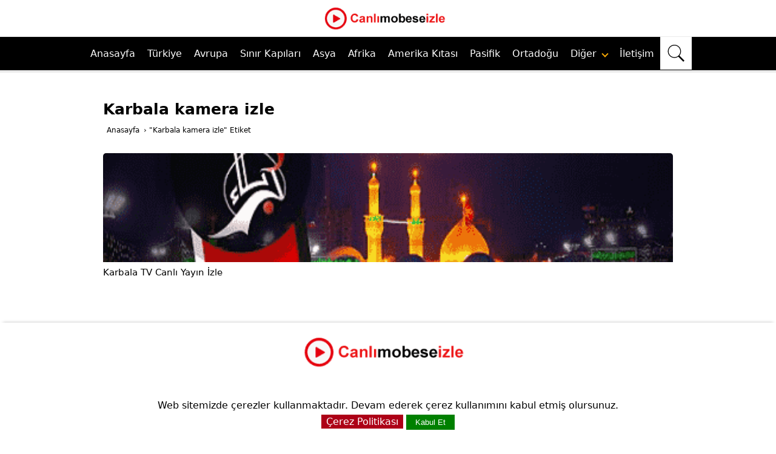

--- FILE ---
content_type: text/html; charset=UTF-8
request_url: https://www.canlimobeseizle.com/tag/karbala-kamera-izle/
body_size: 24614
content:
<!DOCTYPE html>
<html lang="tr" data-skin="light" prefix="og: https://ogp.me/ns#"><head><meta http-equiv="Content-Type" content="text/html; charset=utf-8">
    <meta name="viewport" content="width=device-width, initial-scale=1.0, maximum-scale=10.0, user-scalable=yes">
<title>Karbala kamera izle</title>
<link rel="dns-prefetch" href="//www.canlimobeseizle.com/"><link rel='dns-prefetch' href='//fonts.googleapis.com' /><link rel='dns-prefetch' href='//fonts.gstatic.com' />
<meta name='robots' content='index, follow, max-image-preview:large, max-snippet:-1, max-video-preview:-1' /><link rel="preload" href="https://www.canlimobeseizle.com/wp-content/themes/2020canlimobeseizle/fonts/fontawesome.woff2?14663396" as="font" type="font/woff2" crossorigin>
<style>body{font-family:system-ui,sans-serif;font-weight:400;color:#000;line-height: 1.7;font-size:16px}
*{outline:0;margin:0;padding:0;vertical-align:bottom;box-sizing:border-box;-moz-box-sizing:border-box;border:0}a{text-decoration:none;color:#000000}img{max-width:100%;}h2,h3,h4,h5,h6{padding-left:20px;margin-bottom:15px;font-weight:bold}h1{font-size:22px}h2{font-size:18px}h3{font-size:16px}h4,h5,h6{font-size:14px}ol{list-style-position:inside}ul{list-style:none;list-style-position:outside}input,select,textarea{font-size:16px}p{margin:0 0 10px}
.ad-frame {margin-bottom: 20px;max-width: 100%;overflow: hidden;}
.ad-content {text-align: center;background-color: #f9f9f9;}
.ad-content img,.ad-content video {max-width: 100%; height: auto; }
.ad-content iframe {width: 100%; height: auto;}
header{width:100%}header.innerContainer{overflow:visible}.header{background:#fff;z-index:999999;width:100%;margin:auto;text-align:center}

.mobil-kategori-scroll {
  display: none;
  margin-top: 70px;
  overflow-x: auto;
  white-space: nowrap;
  padding: 10px 10px;
  background: #fff;
  border-bottom: 1px solid #eee;
}
.mobil-kategori-scroll a {
  display: inline-block;
  padding: 8px 14px;
  margin-right: 10px;
  background: #f5f5ff;
  border-radius: 12px;
  font-size: 16px;
  color: #000;
  border: 1px solid #ccc;
  text-decoration: none;
  transition: 0.3s;
}
.mobil-kategori-scroll a:hover {
  background: #e6e6ff;
}
@media (max-width: 1040px) {
  .mobil-kategori-scroll {
    display: block;
  }
}


.usttaraf{list-style:none;width:1000px;margin:auto;height:60px}.usttaraf .logo{width:30%;margin:auto;float:inherit}.usttaraf .aramase{list-style:none;width:70%;margin:auto;float:right}.nav-bar{display:none}#basari nav{font-size:16px;font-weight: 500;background:#000;z-index:999999;width:100%;margin:auto;text-align:left;border-top:1px solid #ebebeb;border-bottom:4px solid #ebebeb}#basari nav ul{margin:auto;display:flex;justify-content:center;}#basari nav ul li{float:left;position:relative}#basari nav:after{content:"";display:block;clear:both}#basari nav ul li a{color:#fff;display:block;padding:14px 10px;}#basari nav ul li a:hover{background:#d8d8d854}#basari nav ul li:hover .children{display:block}#basari nav .children{display:none;background:#fff;position:absolute;width:100%;min-width:220px;z-index:1000}#basari nav .children span{display:none}#basari nav .children li{display:block;width:100%;border-bottom:1px solid #efefef}#basari nav .children li a{padding:10px;font-size:15px;font-weight:400;color:#000;}#basari nav .children li a:hover{background:#00000033}#basari nav .down{margin:1px 0 9px 5px;transform:rotate(45deg);-webkit-transform:rotate(45deg);border:solid #f8a906;border-width:0 2px 2px 0;display:inline-block;padding:3px}.basarisearch{width:100%;position:relative;}.basarisearchTerm{width:100%;border:3px solid #016ebd;padding:15px}.basarisearchTerm:focus{color:#016ebd}.basarisearchButton{width:40px;background:#016ebd;text-align:center;color:#fff;cursor:pointer;font-size:20px}.basariwrap{margin:auto;padding:10px 0 0}.basarisearch svg{color:#fff;fill:currentColor;width:30px;height:30px;padding:2px}.basarisearch form{display:flex;width:100%;flex-flow:row wrap;}.dropdown-el {width: 100%;position: relative;display: inline-block;margin-right: 1em;min-height: 4em;max-height: 4em;overflow: hidden;margin: 10px;cursor: pointer;text-align: left;white-space: nowrap;color: #444;outline: none;border: 0.06em solid transparent;background-color: #cde4f5;transition: 0.3s all ease-in-out;}.dropdown-el input:focus + label {background: #def;}.dropdown-el input {width: 1px;height: 1px;display: inline-block;position: absolute;opacity: 0.01;}.dropdown-el label {border-top: 0.06em solid #d9d9d9;display: block;height: 4em;line-height: 4em;padding-left: 1em;padding-right: 3em;cursor: pointer;position: relative;transition: 0.3s color ease-in-out;}.dropdown-el label:nth-child(2) {margin-top: 4em;border-top: 0.06em solid #d9d9d9;}.dropdown-el input:checked + label {display: block;border-top: none;position: absolute;top: 0;width: 100%;}.dropdown-el input:checked + label:nth-child(2) {margin-top: 0;position: relative;}.dropdown-el::after {content: "";position: absolute;right: 1.5em;top: 1.8em;border: 0.3em solid #3694d7;border-color: #3694d7 transparent transparent transparent;transition: 0.4s all ease-in-out;}.dropdown-el.expanded {border: 0.06em solid #3694d7;background: #fff;border-radius: 0.25em;padding: 0;box-shadow: rgba(0, 0, 0, 0.1) 3px 3px 5px 0px;max-height: 30em;}.dropdown-el.expanded label {border-top: 0.06em solid #d9d9d9;}.dropdown-el.expanded label:hover {color: #3694d7;}.dropdown-el.expanded input:checked + label {color: #3694d7;}.dropdown-el.expanded::after {transform: rotate(-180deg);top: 0.55em;}table,td,tr{border:1px solid #e9ecef;margin:0;border-collapse:collapse;vertical-align:middle;margin-bottom:10px}td{padding:2px}.table-striped tbody tr:nth-of-type(odd){background-color:rgba(0,0,0,.03)}.tamsayfa{z-index:30;max-width:980px;margin:auto;position:relative}#content2{float:left;width:100%}#main{overflow:hidden;padding:10px}#single{margin-top:20px}#single .singleBox{margin-top:30px}#single .singleBox:first-child{margin-top:0}#single .singleHeading h1{font-size:25px;line-height:1.7;font-weight:600;}#single .singleHeading{padding-left:5px;position:relative;margin-bottom:10px}.breadcrumb{padding:3px;list-style:none;background-color:#fff;border-radius:4px;font-size:12px}.breadcrumbs__link{padding: 1px 3px;}#breadcrumb a{color:#000}.reading{font-size:15px;line-height:1.8;border-top:1px dotted #ddd;padding-top:10px}.reading .fontsize{font-size:15px;}@media all and (max-width:768px){.reading{font-size:14px;line-height:1.8;}.reading .fontsize{font-size:14px;}}.reading li,.reading p{margin-bottom:10px}.reading ul{border-top:2px solid #e2e2e2;margin-bottom:20px}.reading ul li{list-style-type:none;list-style-position:inside;border-bottom:2px solid #e2e2e2;padding:6px 3px;margin-bottom:0;position:relative;color:#6b6a6a;font-weight:400}.reading ol li{margin-left:20px;list-style-position:inside}.reading .ads{margin:15px 0 15px 0;width:95%;height:280px !important;background-repeat:no-repeat;background-position:center;background-color:#f1f1f1;text-align:center}blockquote {border-left: 4px solid #007bff;padding-left: 15px;margin: 10px 0;font-style: italic;color: #555;}.sayfayapisi{margin:30px auto;line-height:1.7;position:relative;overflow:hidden}.content{margin:30px auto;line-height:1.7;background:#fff;position:relative;padding:10px 15px 10px;overflow:hidden;}.content p{font-size: 15px;}.content2{margin:15px auto;line-height:1.7;background:#fff;position:relative;overflow:hidden;}.content .listing{margin:0 -4px;overflow:hidden}.content .listing .itemContainerm{width:25%;padding:0 4px;margin-bottom:15px;float:left}.anasayfacards-list {z-index: 0;width: 100%;display: flex;justify-content: space-around;flex-wrap: wrap;}.anasayfacard {margin: 30px auto;width: 220px;height: 220px;border-radius: 40px;cursor: pointer;transition: 0.4s;}.anasayfacard .anasayfacard_image {width: inherit;height: inherit;border-radius: 20px;}.anasayfacard .anasayfacard_image img {width: inherit;height: inherit;border-radius: 20px;object-fit: cover;}.anasayfacard .anasayfacard_title {color:#fff;text-align: center;border-radius: 0px 0px 20px 20px;font-weight: bold;font-size: 18px;margin-top: 10px;height: 40px;}.anasayfacard .anasayfacard_title a{color:#000;}.anasayfacard:hover {transform: scale(0.9, 0.9);box-shadow: 5px 5px 30px 15px rgba(0,0,0,0.25), -5px -5px 30px 15px rgba(0,0,0,0.22);}.anasayfatitle-white {color: white;}.anasayfatitle-black {color: black;}
@media all and (max-width: 768px) {.anasayfacard {width: 150px;height: 145px;margin: 0 0 70px 0;}.anasayfacard .anasayfacard_title {margin-top: 15px;}.anasayfacard-list {flex-direction: column;}}
@media all and (max-width: 374px) {.anasayfacard {width: 125px;height: 110px;}.anasayfacard .anasayfacard_title {margin-top: 15px;font-weight:300;font-size: 15px;}}.spot-title{font-size:15px;font-weight: 300;}.arkaresimmobil{display:none}.basariwrapmobil{display:none}.border{background:#d1360e;height:2px;width:165px;margin-left:auto;margin-right:auto;margin-bottom:25px}.drop-btn{background-color:#d61f27;color:white;padding:9px 30px 9px 10px;font-size:15px;border:0}.drop-btn:after{position:absolute;content:"";border-left:2px solid white;border-top:2px solid white;padding:4px;right:10px;margin-top:2px;-moz-transform:rotate(-135deg);-ms-transform:rotate(-135deg);-o-transform:rotate(-135deg);-webkit-transform:rotate(-135deg);transform:rotate(-135deg)}.dropdown{position:relative;display:inline-block}.dropdown-content{display:none;position:absolute;background-color:#f1f1f1;min-width:160px;box-shadow:0 8px 16px 0 rgba(0,0,0,0.2);z-index:100}.dropdown-content p{color:black;padding:10px 7px;text-decoration:none;display:block;text-align:left;font-size:15px;margin:0;}.dropdown-content p:hover{background-color:#ddd}.dropdown:hover .dropdown-content{display:block}.dropdown:hover .dropbtn{background-color:#3e8e41}.dropdown-content input[type=checkbox],input[type=radio]{margin:0 4px 1px 0;line-height:normal;border-radius:0;text-align:left}.slideshow-container{max-width:980px;position:relative;margin:auto}.textt{color:#fff;font-size:15px;padding:8px 12px;position:absolute;bottom:8px;width:100%;text-align:center;top:40%;left:1.8%}.textt h3 span{background-color:#00000082;padding:15px;color:#fff}.numbertext{color:#f2f2f2;font-size:12px;padding:8px 12px;position:absolute;top:0}.dot{height:15px;width:15px;margin:0 2px;background-color:#bbb;border-radius:50%;display:inline-block}.fade{-webkit-animation-name:fade;-webkit-animation-duration:1.5s;animation-name:fade;animation-duration:1.5s}@-webkit-keyframes fade{from{opacity:.4}to{opacity:1}}@keyframes fade{from{opacity:.4}to{opacity:1}}.site-heading h1{font-size:28px;font-weight:400;text-align:center;line-height:1.4;margin-bottom:3px;}.site-heading h2{font-size:25px;font-weight:400;text-align:center;line-height:1.4;margin-bottom:3px;}.site-heading h3{font-size:23px;font-weight:400;text-align:center;line-height:1.4}.text-center{text-align:center}.singleBox{background:#fff;position:relative;padding:15px;border-radius: 10px!important;}.mainHeading{padding:15px 20px;position:relative;font-weight:400;color:#333;font-size:15px;line-height:20px;background:#fff;margin:0 0 20px}.mainHeading:after{content:"";display:block;height:2px;position:absolute;bottom:0;left:0;width:100%}.mainHeading .icon{float:left;width:20px;height:20px;position:relative;margin-right:10px;font-weight:400;font-size:20px}.mainHeading .title{margin-bottom:0!important}.mainHeading h1{color:#333;font-size:18px}.mainHeading .icon:before{width:20px;height:20px;display:block;font-size:20px;line-height:20px}.mainHeading:after,.listingWidget .items a .number{background:#176bdf}.sidebarWidget .mainHeading{margin:-15px -15px 15px}.listingWidget .items a{display:block;line-height:20px;white-space:nowrap;text-overflow:ellipsis;overflow:hidden;color:#000}.listingWidget .items .post{margin-top:10px;padding-top:10px;border-top:1px dotted #eee}.listingWidget .items .post:first-child{margin-top:0;padding-top:0;border-top:0}.listingWidget .items a:hover{color:#434343}.listingWidget .items a .number{display:block;float:left;margin-right:5px;width:20px;color:#fff;text-align:center;line-height:20px;border-radius:4px}.listingWidget .items a .icon{display:block;float:left;margin-right:5px;line-height:20px;font-weight:400;transition:all .3s}.listingWidget .items a .text{font-weight:400;font-size:14px}.leftSide{width:33.33333%;float:left;padding-right:15px}.centerSide{width:33.33333%;float:left}.rightSide{width:33.33333%;float:left;padding-left:15px}.sayfatitle{padding:15px 20px;position:relative;font-weight:400;color:#333;font-size:15px;line-height:20px;background:#fff}.ads{width:95%;height:280px !important;background-repeat:no-repeat;background-position:center;background-color:#f1f1f1;text-align:center}.sayfalama{overflow:hidden;clear:both;text-align:center}.sayfalama a,.sayfalama span{color:#fff;display:inline-block;background:#1e244b;padding:8px 15px;border-radius:2px;text-align:center;margin:0 5px 3px 0;transition:all .3s;font-weight:400;font-size:15px}.sayfalama a:hover{background:#c80909!important}.sayfalama .current{background:#333!important;text-decoration:underline}.footernew {background:#fff;margin-top: 25px;text-align:center;box-shadow: 0 -5px 5px -5px rgba(0,0,0,0.25);}.footernew .row{width:100%;margin: 0 0 20px;padding:0.6% 0%;color:#000;font-size:0.8em;}.footernew .row a{text-decoration:none;color:#000;transition:0.5s;}.footernew .row ul{width:100%;}.footernew .row ul li{display:inline-block;margin:0px 30px;}
@media (max-width:720px){.footernew{padding:5%;}.footernew .row ul li{display:block;margin:10px 0px;}}.yazikoyu a {border: 1px dotted #000;padding:3px 15px;color: #000;text-decoration: blink;font-size: 18px;width: 50%;display: block;text-align: center;white-space: nowrap;text-overflow: ellipsis;overflow: hidden;background: #eeeeee;float: left;}.yazikoyu h2 {padding-left:0px;position: relative;margin-bottom:10px;font-weight:400;}.navi {float:left;}.navi ol {padding:13px 20px;}.navi li {list-style-type:none;display:inline-block;}.navi li a span {opacity:1;}.navi li span {opacity:0.6;}.navi a, .navi {font-size:12px;}.openBtn {background: #fff;border: none;padding: 11px 10px;font-size: 20px;cursor: pointer;}.openBtn a{padding:0px!important;}.openBtn svg {color: #000;fill: currentColor;width: 30px;height: 30px;padding: 2px;}.rowm{display: -webkit-box;display: -ms-flexbox;display: flex;-ms-flex-wrap: wrap;flex-wrap: wrap;background: #ffebeb;border-radius: 0.5rem;}.col-25{width:25%;float: left;}.col-33{width:33.33333333%;float: left;}.col-50{width:50%;float: left;}.center{text-align: center;}.btn{padding:6px 12px;margin-bottom:0;font-size:15px;text-align:center;border:1px solid #eaeaea;border-radius:4px;width:98%;display:block;line-height:20px;white-space:nowrap;text-overflow:ellipsis;overflow:hidden}.btn-group-justified{display:table;width:100%;table-layout:fixed;border-collapse:separate}.well{min-height:20px;padding:9px;margin-bottom:20px;background-color:#f5f5f5;border:1px solid #e3e3e3;border-radius:4px}.tabloleft{margin-left:10px}.tabloright{margin-right:10px}.renk-mavi{background-color:#337ab7}.renk-yesil{background-color:#5cb85c}.renk-acikmavi{background-color:#5bc0de}.renk-turuncu{background-color:#f0ad4e}.renk-kirmizi{background-color:#d9534f}.label{border-radius:2px;padding:2px 5px;color:#fff}.ads{margin:10px 0}#singleBlock{overflow:hidden;margin:0 0 10px 0;width:100%}#singleBlock .share{overflow:hidden;max-width:306px;margin:auto}#singleBlock .share a{width:95px;height:28px;float:left;margin:0 3px 3px 0;background:url(https://www.canlimobeseizle.com/wp-content/themes/2020canlimobeseizle/images/share.png)}#singleBlock .share a.twitter{background-position:0 -30px}#singleBlock .share a.googleplus{margin-right:0;background-position:0 -60px}.related-articles .title{margin:10px 0;font-size:20px;background-color:#9f0000;padding:5px;border-radius:5px;text-align:center;border:2px solid #ff4c4c;}.araver{margin:10px 0}.cizgiciz{border-bottom:4px solid #ebebeb;margin:10px 0}img.lazy {opacity: 0;transition: opacity .3s ease-in;}.canlimobeseizleTop{background: #2c3d61;}.canlimobeseizleTop{position:fixed;bottom:20px;right:20px;color:#fff;cursor:pointer;border-radius:4px;z-index:999999;width:50px;height:50px;display:none}.canlimobeseizleTop:before{display:block;width:30px;height:30px;line-height:30px;margin:10px;text-align:center;font-size:15px;content:"⇪"}.text-container{margin-top: 1px;background: #fff;position: relative;padding: 15px;border-radius: 10px!important;}.iframekod {position: relative;width: 95%;height: 500px;border: 4px solid #ffffff;box-shadow: rgba(0, 0, 0, 0.35) 0px 5px 15px;border-radius: 1em !important;margin: 0 auto;overflow: hidden;}.iframekodvideo {width: 100%;height: 500px;}.iframekodcanli {position: absolute;top: 10px;right: 10px;background-color:#B30000;color: white;padding: 1px 10px;border-radius: 5px;}.alert{padding:10px;margin-bottom:20px;border:1px solid transparent;border-radius:4px}.alert-primary{color:#004085;background-color:#cce5ff;border-color:#b8daff}.alert-secondary{color:#383d41;background-color:#e2e3e5;border-color:#d6d8db}.alert-success{color:#155724;background-color:#d4edda;border-color:#c3e6cb}.alert-danger{color:#721c24;background-color:#f8d7da;border-color:#f5c6cb}.alert-warning{color:#856404;background-color:#fff3cd;border-color:#ffeeba}.alert-info{color:#0c5460;background-color:#d1ecf1;border-color:#bee5eb}.alert-light{color:#818182;background-color:#fefefe;border-color:#fdfdfe}.alert-dark{color:#1b1e21;background-color:#d6d8d9;border-color:#c6c8ca}.kapikulecontainer {position: relative;display: inline-block;}.kapikulealtyazire {position: absolute;bottom: 5px;left: 50%;transform: translateX(-50%);width: 85%;background-color: red;color: white;padding: 5px;}.kapikuleiframekod {width:100%;height:550px;border: 4px solid #ffffff;box-shadow: rgba(0, 0, 0, 0.35) 0px 5px 15px;border-radius: 1em !important;top:0;right:0;bottom:0;left:0;z-index:1000;margin:0;}.kapikulebaslik {background:#bb0000;color: #ffffff;padding:3px 8px;color: #fff;margin-top:5px;text-align:center;font-size:15px;}
@media all and (max-width:768px){.kapikulealtyazire {width:100%;font-size:11px;}.kapikuleiframekod{width:100%;height:280px!important;}.kapikulebaslik{font-size:9px}}
@media all and (max-width:374px){.kapikuleiframekod {height:250px!important;}}.play-button {width: 30px;height: 30px;background-color: #931f3a;border: none;border-radius: 50%;display: flex;justify-content: center;align-items: center;cursor: pointer;position: absolute;left: 5px;top: 50%;transform: translateY(-50%);}.play-button::before {content: "";width: 100%;height: 100%;background-image: url("https://www.canlimobeseizle.com/play-button-svg.svg");background-size: contain;background-repeat: no-repeat;background-position: center;opacity: 1;}.resimKapsayici {position:relative}.resimYazisi {position:absolute;right:40px;top:30px;color: white;font-weight: 400;}.resimaltYazisi {position:absolute;top:540px;color: white;font-weight:300;font-size:13px;width: 100%;}.resimaltaciklama {position:absolute;top:500px;color: black;font-weight:400;font-size:18px;width: 100%;}
@media(max-width: 765px) {.resimYazisi {right:10px;top:20px;}.resimaltYazisi {top:301px;font-size:10px;}.resimaltaciklama {top:275px;font-size:11px;}}.accordion {background-color: #eee;color: #444;cursor: pointer;padding: 18px;width: 100%;border: none;text-align: left;outline: none;font-size: 15px;transition: 0.4s;}.accordion:after {content: '\002B';color: #777;font-weight: 400;float: right;margin-left: 5px;}.panel {padding: 0 18px;background-color: white;max-height: 0;overflow: hidden;transition: max-height 0.2s ease-out;}.click-to-call {display: none;}.list {padding-left: 0;margin-bottom: 0;list-style: none;border-top: 0px!important;}.list ul {border-top: 0px!important;}.list li {width: 32%;float: left;margin-right: 1%;margin-bottom: 5px;border-bottom: 0px!important;padding: 10px 0 10px 10px!important;}.btn {-webkit-user-select: unset;-moz-user-select: unset;-ms-user-select: unset;user-select: unset;}.text-dark {color: #fff!important;}.bg-yellow {background-color: #1e244b!important;}.btn-block {display: block;width: 100%;}.btn {display: inline-block;font-weight: 300;text-align: center;white-space: nowrap;vertical-align: middle;-webkit-user-select: none;-moz-user-select: none;-ms-user-select: none;user-select: none;border: 1px solid transparent;padding: 0.5rem 0.75rem;font-size: 1rem;line-height: 1.25;border-radius: 0.25rem;transition: all .15s ease-in-out;}.altkisimfooter a{color:#f8f8f8;}.mobilaramabutton{display: none;}

@media all and (max-width:1040px){
.header{position:fixed;top:0;left:0}
.usttaraf{width:100%;height:60px;padding:0}
.usttaraf .logo{width:100%;padding:0px 65px 0px 0px;}
.usttaraf .aramase{display:none}
.nav-bar{border-right:1px solid #eee;display:block;position:absolute;z-index:2;width:60px;height:50px;top:5px;left:10px;cursor:pointer;line-height:60px;text-align:center;font-weight:400;font-size:35px;padding:8px}
.divtoggle{width:37px;height:4px;background-color:#000;margin:6px 0}
.nav-bar span{float:left;font-size:20px;padding:10px 20px;color:#fff}
.nav-bar .fa-bars{display:block;padding:10px 20px;color:#fff;overflow:hidden;font-size:20px;font-weight:400;text-decoration:none;float:right}
.mobilarama {display: block;position: absolute;z-index: 2;overflow: hidden;border-left: 1px solid #eee;top: 3px;right:8px;cursor: pointer;padding: 12px;}
.mobilaramabutton {width: 30px;background: #fffdfd;display: block;}
.openBtn {display: none;}
#basari nav{width:300px;position:fixed;right:100%;top:0;height:100%;text-align:left;overflow-y:scroll;background:#fff}#basari nav ul{display: inherit;padding:0 10px}#basari nav ul li{display:block;border-bottom:1px solid #e0e0e0;width:100%}#basari nav ul li a{font-weight:400;color:#000}#basari nav ul li a:hover{background:#0000000a}#basari nav ul li .children{position:relative;overflow:hidden;background:#fff}#basari nav ul li:hover .children{display:none}#basari nav ul li ul li:first-child{border-top:1px solid #ffffff99}#basari nav .children span{display:inline-block;margin-right:10px}#basari nav .fa-angle-down{position:relative;top:3px}

#overlay{display:none;width:100%;height:100%;position:fixed;background:rgba(0,0,0,.9);z-index:999998;top:0;left:0}
#basari .logoBlock{border-bottom:2px solid #000;margin:0 10px 0;height:45px}
#basari span.close{display:block;position:absolute;top:0;right:10px;cursor:pointer}
#basari span.close:before{content:"✖";display:block;line-height:20px;font-size:24px;text-align:center;margin:10px}
.basariwrap{width:95%;margin-top: 7% !important;}.basariwrapmobil{display:none;text-align:center;margin:18px 10px 0;}.basarisearchTermobil{width: calc(100% - 175px);border:3px solid #016ebd;padding:7px}.arkaresimmobil{display:block}
#mainMenu{display:none}.sayfalama{padding-top:10px}
.col-25{width:100%;float:left}
.col-33{width:100%;float:left}
#myFooter{text-align:center}.tamsayfa {max-width:100%;}}


@media (max-width: 980px){.list li {width: 49%;float: left;}}
@media all and (max-width:768px){.reading .ads{height:280px !important;}.sayfayapisi{margin:20px 10px}#single .singleBox{margin:5px;padding:10px}.leftSide{width:100%;padding-right:0}.centerSide{width:100%;margin-top:20px}.rightSide{width:100%;padding-left:0;margin-top:20px}.col-25{width:100%;float:left}.col-33{width:100%;float:left}.col-50{width:100%;float:left}.tabloleft{margin-left:0}.tabloright{margin-right:0}.content .listing .itemContainerm{width:33%}.yazikoyu a {width:100%;float:none;}.navi {float:left;}.navi ol {padding:13px 10px;}.iframekod{width:100%;height:340px!important;}.iframekodvideo {width: 100%;height: 340px!important;}.click-to-call {z-index: 99999;display: block;cursor: default;background: #db002f;width: 100%;position: fixed;bottom: 0;height: 60px;line-height: 60px;text-align: center;color: #ffffff;font-size: 17px;font-weight: 400;}.reading .fontsize{font-size:16px;}}
@media (max-width: 480px){.list li {width: 100%;float: left;}.content .listing .itemContainerm {width: 50%;}}
@media only screen and (min-width:300px) and (max-width:360px){.basarisearchTermobil{width:48%}.text{font-size:11px}.basariwrap {margin-top:25% !important;}}[data-tab-content] {display: none;}.active[data-tab-content] {display: block;}.tabs {display: flex;justify-content: space-around;list-style-type: none;margin: 0;padding: 0;border-bottom: 1px solid black;background: #b30000;}.tab {cursor: pointer;padding: 10px;color: #ffffff!important;}.tab.active {background-color: #000;color: #ffffff;}.tab:hover {background-color: #000;}.tab-content {margin-left: 20px;margin-right: 20px;}.float {overflow: hidden;}.grid-row {display: grid;grid-template-columns: repeat(auto-fit, minmax(190px, 1fr));grid-gap: 20px;margin: 20px 0;}
@media (max-width: 767px){.grid-row {grid-template-columns: repeat(auto-fit, minmax(160px, 1fr));grid-gap: 5px;}}.card-top img {display: block;width: 100%;object-fit: cover;}.containerme {width: 97%;margin: auto;}.card {background: #fff;padding: 5px;border-radius: 5px;;}.card-top {border-top-left-radius: 5px;border-top-right-radius: 5px;overflow: hidden;}.excerpt {font-size: 16px;display: block;width: 100%;height: auto;color: #000;margin:5px 0;}.card-bottom {margin-top: 20px;}.tagss{font-size:8px;color: #000;}.tagss a {font-size:8px;line-height: 1.8;color: #000;}.text-kisalt .long-text {max-height: 360px;overflow: hidden;transition: max-height 0.3s ease;font-size: 16px;}.text-kisalt .read-more {display: inline-block;color: #007bff;cursor: pointer;margin-top: 5px;}.text-kisalt .read-more:hover {text-decoration: underline;}
@media (max-width: 767px){.card-top img {height: 140px;}.excerpt {font-size: 14px;}}.yaziaciklama {box-sizing: border-box;border-radius: 5px;}.yaziaciklamaozet {overflow-y: auto;margin: 0;padding: 0;padding-right: 10px;padding-top: 0;padding-bottom: 12px;width: auto!important;height: 100%!important }.yaziaciklamaozet::-webkit-scrollbar {width: 7px;margin-left: 10px }.yaziaciklamaozet::-webkit-scrollbar-thumb {border-radius: 8px;background: #fff;cursor: pointer!important;}.yaziaciklamaozet::-webkit-scrollbar-track {background: #fff;border-radius: 8px;}.check-mark::before {content: "";margin-right: 5px;color: #00bb00;}#wrapper {position: relative;display: inline-block;}.overlay {position: absolute;width: 16%;left: 40%;top: 45%;-webkit-transform: translateY(-40%);-moz-transform: translateY(-40%);-ms-transform: translateY(-40%);transform: translateY(-40%);}
@media all and (max-width:768px){.overlay {width:25%;}}.ytp-title-text {display: none;}.ytp-show-cards-title {display: none;}.ytp-chrome-top{display: none;}.jw-flag-floating .jw-wrapper {position: absolute;}.jw-flag-floating .jw-flag-small-player{position: absolute;}.mobile-alert {font-size:15px;background-color: #f44336;color: white;text-align: center;padding: 10px;position: fixed;bottom: 0;left: 0;width: 100%;z-index: 9999;}.alert-icon {display: inline-block;width: 24px;height: 24px;background-color: white;border-radius: 50%;animation: blink 1s infinite;margin-right: 5px;}.alert-message {display: inline-block;}@keyframes blink {50% {opacity: 0;}}
@media all and (max-width:768px){.mobile-alert {font-size:12px;}.alert-icon {width: 20px;height: 20px;}}
@media all and (max-width:374px){.mobile-alert {font-size:11px;}.alert-icon {width: 18px;height: 18px;}}.video-error-form {max-width: 400px;margin: 0 auto;padding: 20px;border: 1px solid #ccc;background-color: #f9f9f9;box-shadow: 0 2px 4px rgba(0, 0, 0, 0.1);}.video-error-form h3 {font-size: 18px;margin-bottom: 10px;}.video-error-form label {display: block;margin-bottom: 5px;}.video-error-form input[type="email"], .video-error-form textarea {width: 100%;padding: 10px;margin-bottom: 15px;border: 1px solid #ccc;border-radius: 4px;background-color: #fff;}.video-error-form input[type="submit"] {display: inline-block;padding: 10px 20px;background-color: #007bff;color: #fff;border: none;border-radius: 4px;cursor: pointer;transition: background-color 0.3s ease;}.video-error-form input[type="submit"]:hover {background-color: #0056b3;}.cardim {background: #fff;padding: 10px;border-radius: 5px;box-shadow: 0px 0px 10px rgb(0 0 0 / 20%);}.cardim-top {border-top-left-radius: 5px;border-top-right-radius: 5px;overflow: hidden;}.cardim-top img {display: block;width: 100%;object-fit: cover;height: 190px;}#cookie-notice {position: fixed;bottom: 0;left: 0;right: 0;background-color: #fff;color: #000;padding: 10px;text-align: center;z-index: 9999;}#accept-gizlilik {background-color: #ad0017;color: #fff;border: none;padding: 2px 8px;cursor: pointer;}#accept-cookies {background-color: #008000;color: #fff;border: none;padding: 5px 15px;cursor: pointer;}.social_icons {display: flex;justify-content: center;margin: 10px 0;}.social_icons a {width: 36px;margin: 0 15px;}.social_icons img{width: 40px;height: 40px;}.preloader {position: fixed;top: 0;left: 0;width: 100%;height: 100%;background: #ffffff;display: flex;justify-content: center;align-items: center;opacity: 1;transition: opacity 0.5s ease-in-out;z-index: 1000;}.loader {border: 8px solid #f3f3f3;border-top: 8px solid #3498db;border-radius: 50%;width: 50px;height: 50px;animation: spin 1s linear infinite;}@keyframes spin {0% {transform: rotate(0deg);}100% {transform: rotate(360deg);}}.loaded .preloader {opacity: 0;pointer-events: none;}
@charset "UTF-8";.vjs-modal-dialog .vjs-modal-dialog-content, .video-js .vjs-modal-dialog, .vjs-button > .vjs-icon-placeholder:before, .video-js .vjs-big-play-button .vjs-icon-placeholder:before {position: absolute;top: 0;left: 0;width: 100%;height: 100%;}.vjs-button > .vjs-icon-placeholder:before, .video-js .vjs-big-play-button .vjs-icon-placeholder:before {text-align: center;}@font-face {font-family: VideoJS;src: url([data-uri]) format("woff");font-weight: normal;font-style: normal;}.vjs-icon-play, .video-js .vjs-play-control .vjs-icon-placeholder, .video-js .vjs-big-play-button .vjs-icon-placeholder:before {font-family: VideoJS;font-weight: normal;font-style: normal;}.vjs-icon-play:before, .video-js .vjs-play-control .vjs-icon-placeholder:before, .video-js .vjs-big-play-button .vjs-icon-placeholder:before {content: "\f101";}.vjs-icon-play-circle {font-family: VideoJS;font-weight: normal;font-style: normal;}.vjs-icon-play-circle:before {content: "\f102";}.vjs-icon-pause, .video-js .vjs-play-control.vjs-playing .vjs-icon-placeholder {font-family: VideoJS;font-weight: normal;font-style: normal;}.vjs-icon-pause:before, .video-js .vjs-play-control.vjs-playing .vjs-icon-placeholder:before {content: "\f103";}.vjs-icon-volume-mute, .video-js .vjs-mute-control.vjs-vol-0 .vjs-icon-placeholder {font-family: VideoJS;font-weight: normal;font-style: normal;}.vjs-icon-volume-mute:before, .video-js .vjs-mute-control.vjs-vol-0 .vjs-icon-placeholder:before {content: "\f104";}.vjs-icon-volume-low, .video-js .vjs-mute-control.vjs-vol-1 .vjs-icon-placeholder {font-family: VideoJS;font-weight: normal;font-style: normal;}.vjs-icon-volume-low:before, .video-js .vjs-mute-control.vjs-vol-1 .vjs-icon-placeholder:before {content: "\f105";}.vjs-icon-volume-mid, .video-js .vjs-mute-control.vjs-vol-2 .vjs-icon-placeholder {font-family: VideoJS;font-weight: normal;font-style: normal;}.vjs-icon-volume-mid:before, .video-js .vjs-mute-control.vjs-vol-2 .vjs-icon-placeholder:before {content: "\f106";}.vjs-icon-volume-high, .video-js .vjs-mute-control .vjs-icon-placeholder {font-family: VideoJS;font-weight: normal;font-style: normal;}.vjs-icon-volume-high:before, .video-js .vjs-mute-control .vjs-icon-placeholder:before {content: "\f107";}.vjs-icon-fullscreen-enter, .video-js .vjs-fullscreen-control .vjs-icon-placeholder {font-family: VideoJS;font-weight: normal;font-style: normal;}.vjs-icon-fullscreen-enter:before, .video-js .vjs-fullscreen-control .vjs-icon-placeholder:before {content: "\f108";}.vjs-icon-fullscreen-exit, .video-js.vjs-fullscreen .vjs-fullscreen-control .vjs-icon-placeholder {font-family: VideoJS;font-weight: normal;font-style: normal;}.vjs-icon-fullscreen-exit:before, .video-js.vjs-fullscreen .vjs-fullscreen-control .vjs-icon-placeholder:before {content: "\f109";}.vjs-icon-square {font-family: VideoJS;font-weight: normal;font-style: normal;}.vjs-icon-square:before {content: "\f10a";}.vjs-icon-spinner {font-family: VideoJS;font-weight: normal;font-style: normal;}.vjs-icon-spinner:before {content: "\f10b";}.vjs-icon-subtitles, .video-js .vjs-subs-caps-button .vjs-icon-placeholder, .video-js.video-js:lang(en-GB) .vjs-subs-caps-button .vjs-icon-placeholder, .video-js.video-js:lang(en-IE) .vjs-subs-caps-button .vjs-icon-placeholder, .video-js.video-js:lang(en-AU) .vjs-subs-caps-button .vjs-icon-placeholder, .video-js.video-js:lang(en-NZ) .vjs-subs-caps-button .vjs-icon-placeholder, .video-js .vjs-subtitles-button .vjs-icon-placeholder {font-family: VideoJS;font-weight: normal;font-style: normal;}.vjs-icon-subtitles:before, .video-js .vjs-subs-caps-button .vjs-icon-placeholder:before, .video-js.video-js:lang(en-GB) .vjs-subs-caps-button .vjs-icon-placeholder:before, .video-js.video-js:lang(en-IE) .vjs-subs-caps-button .vjs-icon-placeholder:before, .video-js.video-js:lang(en-AU) .vjs-subs-caps-button .vjs-icon-placeholder:before, .video-js.video-js:lang(en-NZ) .vjs-subs-caps-button .vjs-icon-placeholder:before, .video-js .vjs-subtitles-button .vjs-icon-placeholder:before {content: "\f10c";}.vjs-icon-captions, .video-js:lang(en) .vjs-subs-caps-button .vjs-icon-placeholder, .video-js:lang(fr-CA) .vjs-subs-caps-button .vjs-icon-placeholder, .video-js .vjs-captions-button .vjs-icon-placeholder {font-family: VideoJS;font-weight: normal;font-style: normal;}.vjs-icon-captions:before, .video-js:lang(en) .vjs-subs-caps-button .vjs-icon-placeholder:before, .video-js:lang(fr-CA) .vjs-subs-caps-button .vjs-icon-placeholder:before, .video-js .vjs-captions-button .vjs-icon-placeholder:before {content: "\f10d";}.vjs-icon-chapters, .video-js .vjs-chapters-button .vjs-icon-placeholder {font-family: VideoJS;font-weight: normal;font-style: normal;}.vjs-icon-chapters:before, .video-js .vjs-chapters-button .vjs-icon-placeholder:before {content: "\f10e";}.vjs-icon-share {font-family: VideoJS;font-weight: normal;font-style: normal;}.vjs-icon-share:before {content: "\f10f";}.vjs-icon-cog {font-family: VideoJS;font-weight: normal;font-style: normal;}.vjs-icon-cog:before {content: "\f110";}.vjs-icon-circle, .vjs-seek-to-live-control .vjs-icon-placeholder, .video-js .vjs-volume-level, .video-js .vjs-play-progress {font-family: VideoJS;font-weight: normal;font-style: normal;}.vjs-icon-circle:before, .vjs-seek-to-live-control .vjs-icon-placeholder:before, .video-js .vjs-volume-level:before, .video-js .vjs-play-progress:before {content: "\f111";}.vjs-icon-circle-outline {font-family: VideoJS;font-weight: normal;font-style: normal;}.vjs-icon-circle-outline:before {content: "\f112";}.vjs-icon-circle-inner-circle {font-family: VideoJS;font-weight: normal;font-style: normal;}.vjs-icon-circle-inner-circle:before {content: "\f113";}.vjs-icon-hd {font-family: VideoJS;font-weight: normal;font-style: normal;}.vjs-icon-hd:before {content: "\f114";}.vjs-icon-cancel, .video-js .vjs-control.vjs-close-button .vjs-icon-placeholder {font-family: VideoJS;font-weight: normal;font-style: normal;}.vjs-icon-cancel:before, .video-js .vjs-control.vjs-close-button .vjs-icon-placeholder:before {content: "\f115";}.vjs-icon-replay, .video-js .vjs-play-control.vjs-ended .vjs-icon-placeholder {font-family: VideoJS;font-weight: normal;font-style: normal;}.vjs-icon-replay:before, .video-js .vjs-play-control.vjs-ended .vjs-icon-placeholder:before {content: "\f116";}.vjs-icon-facebook {font-family: VideoJS;font-weight: normal;font-style: normal;}.vjs-icon-facebook:before {content: "\f117";}.vjs-icon-gplus {font-family: VideoJS;font-weight: normal;font-style: normal;}.vjs-icon-gplus:before {content: "\f118";}.vjs-icon-linkedin {font-family: VideoJS;font-weight: normal;font-style: normal;}.vjs-icon-linkedin:before {content: "\f119";}.vjs-icon-twitter {font-family: VideoJS;font-weight: normal;font-style: normal;}.vjs-icon-twitter:before {content: "\f11a";}.vjs-icon-tumblr {font-family: VideoJS;font-weight: normal;font-style: normal;}.vjs-icon-tumblr:before {content: "\f11b";}.vjs-icon-pinterest {font-family: VideoJS;font-weight: normal;font-style: normal;}.vjs-icon-pinterest:before {content: "\f11c";}.vjs-icon-audio-description, .video-js .vjs-descriptions-button .vjs-icon-placeholder {font-family: VideoJS;font-weight: normal;font-style: normal;}.vjs-icon-audio-description:before, .video-js .vjs-descriptions-button .vjs-icon-placeholder:before {content: "\f11d";}.vjs-icon-audio, .video-js .vjs-audio-button .vjs-icon-placeholder {font-family: VideoJS;font-weight: normal;font-style: normal;}.vjs-icon-audio:before, .video-js .vjs-audio-button .vjs-icon-placeholder:before {content: "\f11e";}.vjs-icon-next-item {font-family: VideoJS;font-weight: normal;font-style: normal;}.vjs-icon-next-item:before {content: "\f11f";}.vjs-icon-previous-item {font-family: VideoJS;font-weight: normal;font-style: normal;}.vjs-icon-previous-item:before {content: "\f120";}.vjs-icon-picture-in-picture-enter, .video-js .vjs-picture-in-picture-control .vjs-icon-placeholder {font-family: VideoJS;font-weight: normal;font-style: normal;}.vjs-icon-picture-in-picture-enter:before, .video-js .vjs-picture-in-picture-control .vjs-icon-placeholder:before {content: "\f121";}.vjs-icon-picture-in-picture-exit, .video-js.vjs-picture-in-picture .vjs-picture-in-picture-control .vjs-icon-placeholder {font-family: VideoJS;font-weight: normal;font-style: normal;}.vjs-icon-picture-in-picture-exit:before, .video-js.vjs-picture-in-picture .vjs-picture-in-picture-control .vjs-icon-placeholder:before {content: "\f122";}.video-js {display: block;vertical-align: top;box-sizing: border-box;color: #fff;background-color: #000;position: relative;padding: 0;font-size: 10px;line-height: 1;font-weight: normal;font-style: normal;font-family: Arial, Helvetica, sans-serif;word-break: initial;}.video-js:-moz-full-screen {position: absolute;}.video-js:-webkit-full-screen {width: 100% !important;height:500px !important;}@media only screen and (max-width: 798px) {.video-js:-webkit-full-screen {height:350px !important;}}
.video-js[tabindex="-1"] {outline: none;}.video-js *, .video-js *:before, .video-js *:after {box-sizing: inherit;}.video-js ul {font-family: inherit;font-size: inherit;line-height: inherit;list-style-position: outside;margin-left: 0;margin-right: 0;margin-top: 0;margin-bottom: 0;}.video-js.vjs-fluid, .video-js.vjs-16-9, .video-js.vjs-4-3, .video-js.vjs-9-16, .video-js.vjs-1-1 {width: 100%;max-width: 100%;}.video-js.vjs-16-9:not(.vjs-audio-only-mode) {padding-top: 56.25%;}.video-js.vjs-4-3:not(.vjs-audio-only-mode) {padding-top: 75%;}.video-js.vjs-9-16:not(.vjs-audio-only-mode) {padding-top: 177.7777777778%;}.video-js.vjs-1-1:not(.vjs-audio-only-mode) {padding-top: 100%;}.video-js.vjs-fill:not(.vjs-audio-only-mode) {width: 100%;height: 100%;}.video-js .vjs-tech {position: absolute;top: 0;left: 0;width: 100%;height: 100%;}.video-js.vjs-audio-only-mode .vjs-tech {display: none;}body.vjs-full-window {padding: 0;margin: 0;height: 100%;}.vjs-full-window .video-js.vjs-fullscreen {position: fixed;overflow: hidden;z-index: 1000;left: 0;top: 0;bottom: 0;right: 0;}.video-js.vjs-fullscreen:not(.vjs-ios-native-fs) {width: 100% !important;height: 100% !important;padding-top: 0 !important;}.video-js.vjs-fullscreen.vjs-user-inactive {cursor: none;}.vjs-hidden {display: none !important;}.vjs-disabled {opacity: 0.5;cursor: default;}.video-js .vjs-offscreen {height: 1px;left: -9999px;position: absolute;top: 0;width: 1px;}.vjs-lock-showing {display: block !important;opacity: 1 !important;visibility: visible !important;}.vjs-no-js {padding: 20px;color: #fff;background-color: #000;font-size: 18px;font-family: Arial, Helvetica, sans-serif;text-align: center;width: 300px;height: 150px;margin: 0px auto;}.vjs-no-js a, .vjs-no-js a:visited {color: #66A8CC;}.video-js .vjs-big-play-button {font-size: 3em;line-height: 1.5em;height: 1.63332em;width: 3em;display: block;position: absolute;top: 10px;left: 10px;padding: 0;cursor: pointer;opacity: 1;border: 0.06666em solid #fff;background-color: #2B333F;background-color: rgba(43, 51, 63, 0.7);border-radius: 0.3em;transition: all 0.4s;}.vjs-big-play-centered .vjs-big-play-button {top: 50%;left: 50%;margin-top: -0.81666em;margin-left: -1.5em;}.video-js:hover .vjs-big-play-button, .video-js .vjs-big-play-button:focus {border-color: #fff;background-color: #73859f;background-color: rgba(115, 133, 159, 0.5);transition: all 0s;}.vjs-controls-disabled .vjs-big-play-button, .vjs-has-started .vjs-big-play-button, .vjs-using-native-controls .vjs-big-play-button, .vjs-error .vjs-big-play-button {display: none;}.vjs-has-started.vjs-paused.vjs-show-big-play-button-on-pause .vjs-big-play-button {display: block;}.video-js button {background: none;border: none;color: inherit;display: inline-block;font-size: inherit;line-height: inherit;text-transform: none;text-decoration: none;transition: none;-webkit-appearance: none;-moz-appearance: none;appearance: none;}.vjs-control .vjs-button {width: 100%;height: 100%;}.video-js .vjs-control.vjs-close-button {cursor: pointer;height: 3em;position: absolute;right: 0;top: 0.5em;z-index: 2;}.video-js .vjs-modal-dialog {background: rgba(0, 0, 0, 0.8);background: linear-gradient(180deg, rgba(0, 0, 0, 0.8), rgba(255, 255, 255, 0));overflow: auto;}.video-js .vjs-modal-dialog > * {box-sizing: border-box;}.vjs-modal-dialog .vjs-modal-dialog-content {font-size: 1.2em;line-height: 1.5;padding: 20px 24px;z-index: 1;}.vjs-menu-button {cursor: pointer;}.vjs-menu-button.vjs-disabled {cursor: default;}.vjs-workinghover .vjs-menu-button.vjs-disabled:hover .vjs-menu {display: none;}.vjs-menu .vjs-menu-content {display: block;padding: 0;margin: 0;font-family: Arial, Helvetica, sans-serif;overflow: auto;}.vjs-menu .vjs-menu-content > * {box-sizing: border-box;}.vjs-scrubbing .vjs-control.vjs-menu-button:hover .vjs-menu {display: none;}.vjs-menu li {list-style: none;margin: 0;padding: 0.2em 0;line-height: 1.4em;font-size: 1.2em;text-align: center;text-transform: lowercase;}.vjs-menu li.vjs-menu-item:focus, .vjs-menu li.vjs-menu-item:hover, .js-focus-visible .vjs-menu li.vjs-menu-item:hover {background-color: #73859f;background-color: rgba(115, 133, 159, 0.5);}.vjs-menu li.vjs-selected, .vjs-menu li.vjs-selected:focus, .vjs-menu li.vjs-selected:hover, .js-focus-visible .vjs-menu li.vjs-selected:hover {background-color: #fff;color: #2B333F;}.video-js .vjs-menu *:not(.vjs-selected):focus:not(:focus-visible), .js-focus-visible .vjs-menu *:not(.vjs-selected):focus:not(.focus-visible) {background: none;}.vjs-menu li.vjs-menu-title {text-align: center;text-transform: uppercase;font-size: 1em;line-height: 2em;padding: 0;margin: 0 0 0.3em 0;font-weight: bold;cursor: default;}.vjs-menu-button-popup .vjs-menu {display: none;position: absolute;bottom: 0;width: 10em;left: -3em;height: 0em;margin-bottom: 1.5em;border-top-color: rgba(43, 51, 63, 0.7);}.vjs-menu-button-popup .vjs-menu .vjs-menu-content {background-color: #2B333F;background-color: rgba(43, 51, 63, 0.7);position: absolute;width: 100%;bottom: 1.5em;max-height: 15em;}.vjs-layout-tiny .vjs-menu-button-popup .vjs-menu .vjs-menu-content, .vjs-layout-x-small .vjs-menu-button-popup .vjs-menu .vjs-menu-content {max-height: 5em;}.vjs-layout-small .vjs-menu-button-popup .vjs-menu .vjs-menu-content {max-height: 10em;}.vjs-layout-medium .vjs-menu-button-popup .vjs-menu .vjs-menu-content {max-height: 14em;}.vjs-layout-large .vjs-menu-button-popup .vjs-menu .vjs-menu-content, .vjs-layout-x-large .vjs-menu-button-popup .vjs-menu .vjs-menu-content, .vjs-layout-huge .vjs-menu-button-popup .vjs-menu .vjs-menu-content {max-height: 25em;}.vjs-workinghover .vjs-menu-button-popup.vjs-hover .vjs-menu, .vjs-menu-button-popup .vjs-menu.vjs-lock-showing {display: block;}.video-js .vjs-menu-button-inline {transition: all 0.4s;overflow: hidden;}.video-js .vjs-menu-button-inline:before {width: 2.222222222em;}.video-js .vjs-menu-button-inline:hover, .video-js .vjs-menu-button-inline:focus, .video-js .vjs-menu-button-inline.vjs-slider-active, .video-js.vjs-no-flex .vjs-menu-button-inline {width: 12em;}.vjs-menu-button-inline .vjs-menu {opacity: 0;height: 100%;width: auto;position: absolute;left: 4em;top: 0;padding: 0;margin: 0;transition: all 0.4s;}.vjs-menu-button-inline:hover .vjs-menu, .vjs-menu-button-inline:focus .vjs-menu, .vjs-menu-button-inline.vjs-slider-active .vjs-menu {display: block;opacity: 1;}.vjs-no-flex .vjs-menu-button-inline .vjs-menu {display: block;opacity: 1;position: relative;width: auto;}.vjs-no-flex .vjs-menu-button-inline:hover .vjs-menu, .vjs-no-flex .vjs-menu-button-inline:focus .vjs-menu, .vjs-no-flex .vjs-menu-button-inline.vjs-slider-active .vjs-menu {width: auto;}.vjs-menu-button-inline .vjs-menu-content {width: auto;height: 100%;margin: 0;overflow: hidden;}.video-js .vjs-control-bar {display: none;width: 100%;position: absolute;bottom: 0;left: 0;right: 0;height: 3em;background-color: #2B333F;background-color: rgba(43, 51, 63, 0.7);}.vjs-has-started .vjs-control-bar, .vjs-audio-only-mode .vjs-control-bar {display: flex;visibility: visible;opacity: 1;transition: visibility 0.1s, opacity 0.1s;}.vjs-has-started.vjs-user-inactive.vjs-playing .vjs-control-bar {visibility: visible;opacity: 0;pointer-events: none;transition: visibility 1s, opacity 1s;}.vjs-controls-disabled .vjs-control-bar, .vjs-using-native-controls .vjs-control-bar, .vjs-error .vjs-control-bar {display: none !important;}.vjs-audio.vjs-has-started.vjs-user-inactive.vjs-playing .vjs-control-bar, .vjs-audio-only-mode.vjs-has-started.vjs-user-inactive.vjs-playing .vjs-control-bar {opacity: 1;visibility: visible;}.vjs-has-started.vjs-no-flex .vjs-control-bar {display: table;}.video-js .vjs-control {position: relative;text-align: center;margin: 0;padding: 0;height: 100%;width: 4em;flex: none;}.video-js .vjs-control.vjs-visible-text {width: auto;padding-left: 1em;padding-right: 1em;}.vjs-button > .vjs-icon-placeholder:before {font-size: 1.8em;line-height: 1.67;}.vjs-button > .vjs-icon-placeholder {display: block;}.video-js .vjs-control:focus:before, .video-js .vjs-control:hover:before, .video-js .vjs-control:focus {text-shadow: 0em 0em 1em white;}.video-js *:not(.vjs-visible-text) > .vjs-control-text {border: 0;clip: rect(0 0 0 0);height: 1px;overflow: hidden;padding: 0;position: absolute;width: 1px;}.vjs-no-flex .vjs-control {display: table-cell;vertical-align: middle;}.video-js .vjs-custom-control-spacer {display: none;}.video-js .vjs-progress-control {cursor: pointer;flex: auto;display: flex;align-items: center;min-width: 4em;touch-action: none;}.video-js .vjs-progress-control.disabled {cursor: default;}.vjs-live .vjs-progress-control {display: none;}.vjs-liveui .vjs-progress-control {display: flex;align-items: center;}.vjs-no-flex .vjs-progress-control {width: auto;}.video-js .vjs-progress-holder {flex: auto;transition: all 0.2s;height: 0.3em;}.video-js .vjs-progress-control .vjs-progress-holder {margin: 0 10px;}.video-js .vjs-progress-control:hover .vjs-progress-holder {font-size: 1.6666666667em;}.video-js .vjs-progress-control:hover .vjs-progress-holder.disabled {font-size: 1em;}.video-js .vjs-progress-holder .vjs-play-progress, .video-js .vjs-progress-holder .vjs-load-progress, .video-js .vjs-progress-holder .vjs-load-progress div {position: absolute;display: block;height: 100%;margin: 0;padding: 0;width: 0;}.video-js .vjs-play-progress {background-color: #fff;}.video-js .vjs-play-progress:before {font-size: 0.9em;position: absolute;right: -0.5em;top: -0.3333333333em;z-index: 1;}.video-js .vjs-load-progress {background: rgba(115, 133, 159, 0.5);}.video-js .vjs-load-progress div {background: rgba(115, 133, 159, 0.75);}.video-js .vjs-time-tooltip {background-color: #fff;background-color: rgba(255, 255, 255, 0.8);border-radius: 0.3em;color: #000;float: right;font-family: Arial, Helvetica, sans-serif;font-size: 1em;padding: 6px 8px 8px 8px;pointer-events: none;position: absolute;top: -3.4em;visibility: hidden;z-index: 1;}.video-js .vjs-progress-holder:focus .vjs-time-tooltip {display: none;}.video-js .vjs-progress-control:hover .vjs-time-tooltip, .video-js .vjs-progress-control:hover .vjs-progress-holder:focus .vjs-time-tooltip {display: block;font-size: 0.6em;visibility: visible;}.video-js .vjs-progress-control.disabled:hover .vjs-time-tooltip {font-size: 1em;}.video-js .vjs-progress-control .vjs-mouse-display {display: none;position: absolute;width: 1px;height: 100%;background-color: #000;z-index: 1;}.vjs-no-flex .vjs-progress-control .vjs-mouse-display {z-index: 0;}.video-js .vjs-progress-control:hover .vjs-mouse-display {display: block;}.video-js.vjs-user-inactive .vjs-progress-control .vjs-mouse-display {visibility: hidden;opacity: 0;transition: visibility 1s, opacity 1s;}.video-js.vjs-user-inactive.vjs-no-flex .vjs-progress-control .vjs-mouse-display {display: none;}.vjs-mouse-display .vjs-time-tooltip {color: #fff;background-color: #000;background-color: rgba(0, 0, 0, 0.8);}.video-js .vjs-slider {position: relative;cursor: pointer;padding: 0;margin: 0 0.45em 0 0.45em;-webkit-touch-callout: none;-webkit-user-select: none;-moz-user-select: none;-ms-user-select: none;user-select: none;background-color: #73859f;background-color: rgba(115, 133, 159, 0.5);}.video-js .vjs-slider.disabled {cursor: default;}.video-js .vjs-slider:focus {text-shadow: 0em 0em 1em white;box-shadow: 0 0 1em #fff;}.video-js .vjs-mute-control {cursor: pointer;flex: none;}.video-js .vjs-volume-control {cursor: pointer;margin-right: 1em;display: flex;}.video-js .vjs-volume-control.vjs-volume-horizontal {width: 5em;}.video-js .vjs-volume-panel .vjs-volume-control {visibility: visible;opacity: 0;width: 1px;height: 1px;margin-left: -1px;}.video-js .vjs-volume-panel {transition: width 1s;}.video-js .vjs-volume-panel.vjs-hover .vjs-volume-control, .video-js .vjs-volume-panel:active .vjs-volume-control, .video-js .vjs-volume-panel:focus .vjs-volume-control, .video-js .vjs-volume-panel .vjs-volume-control:active, .video-js .vjs-volume-panel.vjs-hover .vjs-mute-control ~ .vjs-volume-control, .video-js .vjs-volume-panel .vjs-volume-control.vjs-slider-active {visibility: visible;opacity: 1;position: relative;transition: visibility 0.1s, opacity 0.1s, height 0.1s, width 0.1s, left 0s, top 0s;}.video-js .vjs-volume-panel.vjs-hover .vjs-volume-control.vjs-volume-horizontal, .video-js .vjs-volume-panel:active .vjs-volume-control.vjs-volume-horizontal, .video-js .vjs-volume-panel:focus .vjs-volume-control.vjs-volume-horizontal, .video-js .vjs-volume-panel .vjs-volume-control:active.vjs-volume-horizontal, .video-js .vjs-volume-panel.vjs-hover .vjs-mute-control ~ .vjs-volume-control.vjs-volume-horizontal, .video-js .vjs-volume-panel .vjs-volume-control.vjs-slider-active.vjs-volume-horizontal {width: 5em;height: 3em;margin-right: 0;}.video-js .vjs-volume-panel.vjs-hover .vjs-volume-control.vjs-volume-vertical, .video-js .vjs-volume-panel:active .vjs-volume-control.vjs-volume-vertical, .video-js .vjs-volume-panel:focus .vjs-volume-control.vjs-volume-vertical, .video-js .vjs-volume-panel .vjs-volume-control:active.vjs-volume-vertical, .video-js .vjs-volume-panel.vjs-hover .vjs-mute-control ~ .vjs-volume-control.vjs-volume-vertical, .video-js .vjs-volume-panel .vjs-volume-control.vjs-slider-active.vjs-volume-vertical {left: -3.5em;transition: left 0s;}.video-js .vjs-volume-panel.vjs-volume-panel-horizontal.vjs-hover, .video-js .vjs-volume-panel.vjs-volume-panel-horizontal:active, .video-js .vjs-volume-panel.vjs-volume-panel-horizontal.vjs-slider-active {width: 10em;transition: width 0.1s;}.video-js .vjs-volume-panel.vjs-volume-panel-horizontal.vjs-mute-toggle-only {width: 4em;}.video-js .vjs-volume-panel .vjs-volume-control.vjs-volume-vertical {height: 8em;width: 3em;left: -3000em;transition: visibility 1s, opacity 1s, height 1s 1s, width 1s 1s, left 1s 1s, top 1s 1s;}.video-js .vjs-volume-panel .vjs-volume-control.vjs-volume-horizontal {transition: visibility 1s, opacity 1s, height 1s 1s, width 1s, left 1s 1s, top 1s 1s;}.video-js.vjs-no-flex .vjs-volume-panel .vjs-volume-control.vjs-volume-horizontal {width: 5em;height: 3em;visibility: visible;opacity: 1;position: relative;transition: none;}.video-js.vjs-no-flex .vjs-volume-control.vjs-volume-vertical, .video-js.vjs-no-flex .vjs-volume-panel .vjs-volume-control.vjs-volume-vertical {position: absolute;bottom: 3em;left: 0.5em;}.video-js .vjs-volume-panel {display: flex;}.video-js .vjs-volume-bar {margin: 1.35em 0.45em;}.vjs-volume-bar.vjs-slider-horizontal {width: 5em;height: 0.3em;}.vjs-volume-bar.vjs-slider-vertical {width: 0.3em;height: 5em;margin: 1.35em auto;}.video-js .vjs-volume-level {position: absolute;bottom: 0;left: 0;background-color: #fff;}.video-js .vjs-volume-level:before {position: absolute;font-size: 0.9em;z-index: 1;}.vjs-slider-vertical .vjs-volume-level {width: 0.3em;}.vjs-slider-vertical .vjs-volume-level:before {top: -0.5em;left: -0.3em;z-index: 1;}.vjs-slider-horizontal .vjs-volume-level {height: 0.3em;}.vjs-slider-horizontal .vjs-volume-level:before {top: -0.3em;right: -0.5em;}.video-js .vjs-volume-panel.vjs-volume-panel-vertical {width: 4em;}.vjs-volume-bar.vjs-slider-vertical .vjs-volume-level {height: 100%;}.vjs-volume-bar.vjs-slider-horizontal .vjs-volume-level {width: 100%;}.video-js .vjs-volume-vertical {width: 3em;height: 8em;bottom: 8em;background-color: #2B333F;background-color: rgba(43, 51, 63, 0.7);}.video-js .vjs-volume-horizontal .vjs-menu {left: -2em;}.video-js .vjs-volume-tooltip {background-color: #fff;background-color: rgba(255, 255, 255, 0.8);border-radius: 0.3em;color: #000;float: right;font-family: Arial, Helvetica, sans-serif;font-size: 1em;padding: 6px 8px 8px 8px;pointer-events: none;position: absolute;top: -3.4em;visibility: hidden;z-index: 1;}.video-js .vjs-volume-control:hover .vjs-volume-tooltip, .video-js .vjs-volume-control:hover .vjs-progress-holder:focus .vjs-volume-tooltip {display: block;font-size: 1em;visibility: visible;}.video-js .vjs-volume-vertical:hover .vjs-volume-tooltip, .video-js .vjs-volume-vertical:hover .vjs-progress-holder:focus .vjs-volume-tooltip {left: 1em;top: -12px;}.video-js .vjs-volume-control.disabled:hover .vjs-volume-tooltip {font-size: 1em;}.video-js .vjs-volume-control .vjs-mouse-display {display: none;position: absolute;width: 100%;height: 1px;background-color: #000;z-index: 1;}.video-js .vjs-volume-horizontal .vjs-mouse-display {width: 1px;height: 100%;}.vjs-no-flex .vjs-volume-control .vjs-mouse-display {z-index: 0;}.video-js .vjs-volume-control:hover .vjs-mouse-display {display: block;}.video-js.vjs-user-inactive .vjs-volume-control .vjs-mouse-display {visibility: hidden;opacity: 0;transition: visibility 1s, opacity 1s;}.video-js.vjs-user-inactive.vjs-no-flex .vjs-volume-control .vjs-mouse-display {display: none;}.vjs-mouse-display .vjs-volume-tooltip {color: #fff;background-color: #000;background-color: rgba(0, 0, 0, 0.8);}.vjs-poster {display: inline-block;vertical-align: middle;background-repeat: no-repeat;background-position: 50% 50%;background-size: contain;background-color: #000000;cursor: pointer;margin: 0;padding: 0;position: absolute;top: 0;right: 0;bottom: 0;left: 0;height: 100%;}.vjs-has-started .vjs-poster, .vjs-using-native-controls .vjs-poster {display: none;}.vjs-audio.vjs-has-started .vjs-poster, .vjs-has-started.vjs-audio-poster-mode .vjs-poster {display: block;}.video-js .vjs-live-control {display: flex;align-items: flex-start;flex: auto;font-size: 1em;line-height: 3em;}.vjs-no-flex .vjs-live-control {display: table-cell;width: auto;text-align: left;}.video-js:not(.vjs-live) .vjs-live-control, .video-js.vjs-liveui .vjs-live-control {display: none;}.video-js .vjs-seek-to-live-control {align-items: center;cursor: pointer;flex: none;display: inline-flex;height: 100%;padding-left: 0.5em;padding-right: 0.5em;font-size: 1em;line-height: 3em;width: auto;min-width: 4em;}.vjs-no-flex .vjs-seek-to-live-control {display: table-cell;width: auto;text-align: left;}.video-js.vjs-live:not(.vjs-liveui) .vjs-seek-to-live-control, .video-js:not(.vjs-live) .vjs-seek-to-live-control {display: none;}.vjs-seek-to-live-control.vjs-control.vjs-at-live-edge {cursor: auto;}.vjs-seek-to-live-control .vjs-icon-placeholder {margin-right: 0.5em;color: #888;}.vjs-seek-to-live-control.vjs-control.vjs-at-live-edge .vjs-icon-placeholder {color: red;}.video-js .vjs-time-control {flex: none;font-size: 1em;line-height: 3em;min-width: 2em;width: auto;padding-left: 1em;padding-right: 1em;}.vjs-live .vjs-time-control {display: none;}.video-js .vjs-current-time, .vjs-no-flex .vjs-current-time {display: none;}.video-js .vjs-duration, .vjs-no-flex .vjs-duration {display: none;}.vjs-time-divider {display: none;line-height: 3em;}.vjs-live .vjs-time-divider {display: none;}.video-js .vjs-play-control {cursor: pointer;}.video-js .vjs-play-control .vjs-icon-placeholder {flex: none;}.vjs-text-track-display {position: absolute;bottom: 3em;left: 0;right: 0;top: 0;pointer-events: none;}.video-js.vjs-controls-disabled .vjs-text-track-display, .video-js.vjs-user-inactive.vjs-playing .vjs-text-track-display {bottom: 1em;}.video-js .vjs-text-track {font-size: 1.4em;text-align: center;margin-bottom: 0.1em;}.vjs-subtitles {color: #fff;}.vjs-captions {color: #fc6;}.vjs-tt-cue {display: block;}video::-webkit-media-text-track-display {transform: translateY(-3em);}.video-js.vjs-controls-disabled video::-webkit-media-text-track-display, .video-js.vjs-user-inactive.vjs-playing video::-webkit-media-text-track-display {transform: translateY(-1.5em);}.video-js .vjs-picture-in-picture-control {cursor: pointer;flex: none;}.video-js.vjs-audio-only-mode .vjs-picture-in-picture-control {display: none;}.video-js .vjs-fullscreen-control {cursor: pointer;flex: none;}.video-js.vjs-audio-only-mode .vjs-fullscreen-control {display: none;}.vjs-playback-rate > .vjs-menu-button, .vjs-playback-rate .vjs-playback-rate-value {position: absolute;top: 0;left: 0;width: 100%;height: 100%;}.vjs-playback-rate .vjs-playback-rate-value {pointer-events: none;font-size: 1.5em;line-height: 2;text-align: center;}.vjs-playback-rate .vjs-menu {width: 4em;left: 0em;}.vjs-error .vjs-error-display .vjs-modal-dialog-content {font-size: 1.4em;text-align: center;}.vjs-error .vjs-error-display:before {color: #fff;content: "X";font-family: Arial, Helvetica, sans-serif;font-size: 4em;left: 0;line-height: 1;margin-top: -0.5em;position: absolute;text-shadow: 0.05em 0.05em 0.1em #000;text-align: center;top: 50%;vertical-align: middle;width: 100%;}.vjs-loading-spinner {display: none;position: absolute;top: 50%;left: 50%;margin: -25px 0 0 -25px;opacity: 0.85;text-align: left;border: 6px solid rgba(43, 51, 63, 0.7);box-sizing: border-box;background-clip: padding-box;width: 50px;height: 50px;border-radius: 25px;visibility: hidden;}.vjs-seeking .vjs-loading-spinner, .vjs-waiting .vjs-loading-spinner {display: block;-webkit-animation: vjs-spinner-show 0s linear 0.3s forwards;animation: vjs-spinner-show 0s linear 0.3s forwards;}.vjs-loading-spinner:before, .vjs-loading-spinner:after {content: "";position: absolute;margin: -6px;box-sizing: inherit;width: inherit;height: inherit;border-radius: inherit;opacity: 1;border: inherit;border-color: transparent;border-top-color: white;}.vjs-seeking .vjs-loading-spinner:before, .vjs-seeking .vjs-loading-spinner:after, .vjs-waiting .vjs-loading-spinner:before, .vjs-waiting .vjs-loading-spinner:after {-webkit-animation: vjs-spinner-spin 1.1s cubic-bezier(0.6, 0.2, 0, 0.8) infinite, vjs-spinner-fade 1.1s linear infinite;animation: vjs-spinner-spin 1.1s cubic-bezier(0.6, 0.2, 0, 0.8) infinite, vjs-spinner-fade 1.1s linear infinite;}.vjs-seeking .vjs-loading-spinner:before, .vjs-waiting .vjs-loading-spinner:before {border-top-color: white;}.vjs-seeking .vjs-loading-spinner:after, .vjs-waiting .vjs-loading-spinner:after {border-top-color: white;-webkit-animation-delay: 0.44s;animation-delay: 0.44s;}@keyframes vjs-spinner-show {to {visibility: visible;}}@-webkit-keyframes vjs-spinner-show {to {visibility: visible;}}@keyframes vjs-spinner-spin {100% {transform: rotate(360deg);}}@-webkit-keyframes vjs-spinner-spin {100% {-webkit-transform: rotate(360deg);}}@keyframes vjs-spinner-fade {0% {border-top-color: #73859f;}20% {border-top-color: #73859f;}35% {border-top-color: white;}60% {border-top-color: #73859f;}100% {border-top-color: #73859f;}}@-webkit-keyframes vjs-spinner-fade {0% {border-top-color: #73859f;}20% {border-top-color: #73859f;}35% {border-top-color: white;}60% {border-top-color: #73859f;}100% {border-top-color: #73859f;}}.video-js.vjs-audio-only-mode .vjs-captions-button {display: none;}.vjs-chapters-button .vjs-menu ul {width: 24em;}.video-js.vjs-audio-only-mode .vjs-descriptions-button {display: none;}.video-js .vjs-subs-caps-button + .vjs-menu .vjs-captions-menu-item .vjs-menu-item-text .vjs-icon-placeholder {vertical-align: middle;display: inline-block;margin-bottom: -0.1em;}.video-js .vjs-subs-caps-button + .vjs-menu .vjs-captions-menu-item .vjs-menu-item-text .vjs-icon-placeholder:before {font-family: VideoJS;content: "";font-size: 1.5em;line-height: inherit;}.video-js.vjs-audio-only-mode .vjs-subs-caps-button {display: none;}.video-js .vjs-audio-button + .vjs-menu .vjs-main-desc-menu-item .vjs-menu-item-text .vjs-icon-placeholder {vertical-align: middle;display: inline-block;margin-bottom: -0.1em;}.video-js .vjs-audio-button + .vjs-menu .vjs-main-desc-menu-item .vjs-menu-item-text .vjs-icon-placeholder:before {font-family: VideoJS;content: " ";font-size: 1.5em;line-height: inherit;}.video-js.vjs-layout-small .vjs-current-time, .video-js.vjs-layout-small .vjs-time-divider, .video-js.vjs-layout-small .vjs-duration, .video-js.vjs-layout-small .vjs-remaining-time, .video-js.vjs-layout-small .vjs-playback-rate, .video-js.vjs-layout-small .vjs-volume-control, .video-js.vjs-layout-x-small .vjs-current-time, .video-js.vjs-layout-x-small .vjs-time-divider, .video-js.vjs-layout-x-small .vjs-duration, .video-js.vjs-layout-x-small .vjs-remaining-time, .video-js.vjs-layout-x-small .vjs-playback-rate, .video-js.vjs-layout-x-small .vjs-volume-control, .video-js.vjs-layout-tiny .vjs-current-time, .video-js.vjs-layout-tiny .vjs-time-divider, .video-js.vjs-layout-tiny .vjs-duration, .video-js.vjs-layout-tiny .vjs-remaining-time, .video-js.vjs-layout-tiny .vjs-playback-rate, .video-js.vjs-layout-tiny .vjs-volume-control {display: none;}.video-js.vjs-layout-small .vjs-volume-panel.vjs-volume-panel-horizontal:hover, .video-js.vjs-layout-small .vjs-volume-panel.vjs-volume-panel-horizontal:active, .video-js.vjs-layout-small .vjs-volume-panel.vjs-volume-panel-horizontal.vjs-slider-active, .video-js.vjs-layout-small .vjs-volume-panel.vjs-volume-panel-horizontal.vjs-hover, .video-js.vjs-layout-x-small .vjs-volume-panel.vjs-volume-panel-horizontal:hover, .video-js.vjs-layout-x-small .vjs-volume-panel.vjs-volume-panel-horizontal:active, .video-js.vjs-layout-x-small .vjs-volume-panel.vjs-volume-panel-horizontal.vjs-slider-active, .video-js.vjs-layout-x-small .vjs-volume-panel.vjs-volume-panel-horizontal.vjs-hover, .video-js.vjs-layout-tiny .vjs-volume-panel.vjs-volume-panel-horizontal:hover, .video-js.vjs-layout-tiny .vjs-volume-panel.vjs-volume-panel-horizontal:active, .video-js.vjs-layout-tiny .vjs-volume-panel.vjs-volume-panel-horizontal.vjs-slider-active, .video-js.vjs-layout-tiny .vjs-volume-panel.vjs-volume-panel-horizontal.vjs-hover {width: auto;width: initial;}.video-js.vjs-layout-x-small .vjs-progress-control, .video-js.vjs-layout-tiny .vjs-progress-control {display: none;}.video-js.vjs-layout-x-small .vjs-custom-control-spacer {flex: auto;display: block;}.video-js.vjs-layout-x-small.vjs-no-flex .vjs-custom-control-spacer {width: auto;}.vjs-modal-dialog.vjs-text-track-settings {background-color: #2B333F;background-color: rgba(43, 51, 63, 0.75);color: #fff;height: 70%;}.vjs-text-track-settings .vjs-modal-dialog-content {display: table;}.vjs-text-track-settings .vjs-track-settings-colors, .vjs-text-track-settings .vjs-track-settings-font, .vjs-text-track-settings .vjs-track-settings-controls {display: table-cell;}.vjs-text-track-settings .vjs-track-settings-controls {text-align: right;vertical-align: bottom;}@supports (display: grid) {.vjs-text-track-settings .vjs-modal-dialog-content {display: grid;grid-template-columns: 1fr 1fr;grid-template-rows: 1fr;padding: 20px 24px 0px 24px;}.vjs-track-settings-controls .vjs-default-button {margin-bottom: 20px;}.vjs-text-track-settings .vjs-track-settings-controls {grid-column: 1/-1;}.vjs-layout-small .vjs-text-track-settings .vjs-modal-dialog-content, .vjs-layout-x-small .vjs-text-track-settings .vjs-modal-dialog-content, .vjs-layout-tiny .vjs-text-track-settings .vjs-modal-dialog-content {grid-template-columns: 1fr;}}.vjs-track-setting > select {margin-right: 1em;margin-bottom: 0.5em;}.vjs-text-track-settings fieldset {margin: 5px;padding: 3px;border: none;}.vjs-text-track-settings fieldset span {display: inline-block;}.vjs-text-track-settings fieldset span > select {max-width: 7.3em;}.vjs-text-track-settings legend {color: #fff;margin: 0 0 5px 0;}.vjs-text-track-settings .vjs-label {position: absolute;clip: rect(1px 1px 1px 1px);clip: rect(1px, 1px, 1px, 1px);display: block;margin: 0 0 5px 0;padding: 0;border: 0;height: 1px;width: 1px;overflow: hidden;}.vjs-track-settings-controls button:focus, .vjs-track-settings-controls button:active {outline-style: solid;outline-width: medium;background-image: linear-gradient(0deg, #fff 88%, #73859f 100%);}.vjs-track-settings-controls button:hover {color: rgba(43, 51, 63, 0.75);}.vjs-track-settings-controls button {background-color: #fff;background-image: linear-gradient(-180deg, #fff 88%, #73859f 100%);color: #2B333F;cursor: pointer;border-radius: 2px;}.vjs-track-settings-controls .vjs-default-button {margin-right: 1em;}@media print {.video-js > *:not(.vjs-tech):not(.vjs-poster) {visibility: hidden;}}.vjs-resize-manager {position: absolute;top: 0;left: 0;width: 100%;height: 100%;border: none;z-index: -1000;}.js-focus-visible .video-js *:focus:not(.focus-visible) {outline: none;}.video-js *:focus:not(:focus-visible) {outline: none;}.post-gridm {display: grid;grid-template-columns: repeat(5, 1fr); gap: 10px; }
.post-itemm {border: 1px solid #ddd; padding: 15px; background-color: #f9f9f9; text-align: center; border-radius: 5px; }
.post-itemm a {text-decoration: none; color: #333; font-weight: bold; }
.post-itemm p {margin-top: 10px; color: #777; }
@media all and (max-width:768px){.post-gridm {grid-template-columns: 1fr; }}
.kategoriwrapper {padding:10px;position: relative;overflow-x: hidden;width: 100%;background: #fff;border-radius: 13px;margin-bottom: 15px;}.kategoriwrapper .kategoritabs-box {display: flex;gap: 12px;list-style: none;overflow-x: scroll;scroll-behavior: smooth;}.kategoritabs-box.dragging {scroll-behavior: auto;cursor: grab;}.kategoritabs-box .kategoritab {cursor: pointer;font-size: 17px;white-space: nowrap;background: #f5f4fd;padding: 5px 10px;border-radius: 5px;border: 1px solid #d8d5f2;margin-bottom: 5px;}.kategoritabs-box .kategoritab:hover{background: #efedfb;}.kategoritabs-box.dragging .kategoritab {user-select: none;pointer-events: none;}.kategoritabs-box .kategoritab.kategoriactive{color: #fff;background: #5372F0;border-color: transparent;}.kategoritabs-box::-webkit-scrollbar {height: 10px;}@media only screen and (max-width: 798px) {.kategoritabs-box::-webkit-scrollbar {height: 7px;}}.kategoritabs-box::-webkit-scrollbar-thumb {-webkit-border-radius: 5px;border-radius: 5px;background: #F44336;}.kategoritabs-box::-webkit-scrollbar-thumb:window-inactive {background: rgba(255,0,0,0.4);}
</style>
<link rel="dns-prefetch" href="//google-analytics.com"><link rel="dns-prefetch" href="//google.com"><link rel="dns-prefetch" href="//stats.g.doubleclick.net"><link rel="dns-prefetch" href="www.googletagservices.com"><link rel="dns-prefetch" href="//ajax.googleapis.com"><link rel="dns-prefetch" href="https://www.googletagmanager.com"><Link rel="dns-prefetch" href="https://maxcdn.bootstrapcdn.com/"><link rel="dns-prefetch" href="//storage.googleapis.com"><link rel="dns-prefetch" href="https://gstatic.com"><link rel="dns-prefetch" href="https://player.im/">
<link rel='preload' href='https://www.canlimobeseizle.com/wp-content/themes/2020canlimobeseizle/style.css' as='style' onload="this.rel='stylesheet';this.removeAttribute('onload');">
<link rel="canonical" href="https://www.canlimobeseizle.com/tag/karbala-kamera-izle/">
<meta property="og:locale" content="tr_TR">
<meta property="og:type" content="article">
<meta property="og:title" content="Karbala kamera izle">
<meta property="og:url" content="https://www.canlimobeseizle.com/tag/karbala-kamera-izle/">
<meta property="og:site_name" content="Canlı Mobese izle - 7/24 Canli Şehir Kameraları">
<meta property="og:description" content="  Karbala kamera izle">
<meta name="abstract" content="  Karbala kamera izle">
<meta property="og:image" content="https://www.canlimobeseizle.com/logo.svg" >
<meta property="og:image:secure_url" content="https://www.canlimobeseizle.com/logo.svg">
<meta property="og:image:width" content="330">
<meta property="og:image:height" content="220">
<meta property="og:image:type" content="image/jpeg">
<meta property="article:publisher" content="https://www.facebook.com/Canlimobeseizlecom/"><meta name="google-site-verification" content="FYMLXJKZiRsXdj-xKWOldlnquqK1dhXVf_4fShTUWG0"><meta name='admaven-placement' content=Bqjw8qHY6>
<link rel="shortcut icon" href="/favicon1.ico" type="image/x-icon"><link rel="icon" href="/favicon1.ico" type="image/x-icon"><link rel="apple-touch-icon" sizes="57x57" href="/apple-icon-57x57.png"><link rel="apple-touch-icon" sizes="60x60" href="/apple-icon-60x60.png"><link rel="apple-touch-icon" sizes="72x72" href="/apple-icon-72x72.png"><link rel="apple-touch-icon" sizes="76x76" href="/apple-icon-76x76.png"><link rel="apple-touch-icon" sizes="114x114" href="/apple-icon-114x114.png"><link rel="apple-touch-icon" sizes="120x120" href="/apple-icon-120x120.png"><link rel="apple-touch-icon" sizes="144x144" href="/apple-icon-144x144.png"><link rel="apple-touch-icon" sizes="152x152" href="/apple-icon-152x152.png"><link rel="apple-touch-icon" sizes="180x180" href="/apple-icon-180x180.png"><link rel="icon" type="image/png" sizes="192x192" href="/android-icon-192x192.png"><link rel="icon" type="image/png" sizes="32x32" href="/favicon-32x32.png"><link rel="icon" type="image/png" sizes="96x96" href="/favicon-96x96.png"><link rel="icon" type="image/png" sizes="16x16" href="/favicon-16x16.png"><meta name="theme-color" content="#ffffff"/><link rel="manifest" href="/manifest.json"><meta name="msapplication-TileColor" content="#ffffff"><meta name="msapplication-TileImage" content="/ms-icon-144x144.png">
<script async src="https://pagead2.googlesyndication.com/pagead/js/adsbygoogle.js?client=ca-pub-6734784514345340"
     crossorigin="anonymous"></script><script src="https://ajax.googleapis.com/ajax/libs/jquery/3.5.1/jquery.min.js"></script>
<script src="https://code.jquery.com/jquery-3.6.0.min.js"></script>
<!--[if lt IE 9]><script src="https://www.canlimobeseizle.com/wp-content/themes/2020canlimobeseizle/scripts/html5shiv.js"></script><![endif]-->
<script>$(document).ready(function(){var val = 1;
$(".nav-bar").click(function(){if (val == 1) {$("header nav").animate({'left' : '0'}, 30); $('#overlay').fadeIn();val = 0;
} else {val = 1;$("header nav").animate({'left' : '-300px'}, 30); $('#overlay').fadeOut();}return false;});
$(".close").click(function(){if (val == 1) {$("header nav").animate({'left' : '0'}, 30); $('#overlay').fadeIn();val = 0;
} else {val = 1;$("header nav").animate({'left' : '-300px'}, 30); $('#overlay').fadeOut();}return false;});
$('.sub-menu').click(function(){$(this).children('.children').slideToggle();});}); </script>
<style id='classic-theme-styles-inline-css' type='text/css'>
/*! This file is auto-generated */
.wp-block-button__link{color:#fff;background-color:#32373c;border-radius:9999px;box-shadow:none;text-decoration:none;padding:calc(.667em + 2px) calc(1.333em + 2px);font-size:1.125em}.wp-block-file__button{background:#32373c;color:#fff;text-decoration:none}
</style>
<style id='global-styles-inline-css' type='text/css'>
:root{--wp--preset--aspect-ratio--square: 1;--wp--preset--aspect-ratio--4-3: 4/3;--wp--preset--aspect-ratio--3-4: 3/4;--wp--preset--aspect-ratio--3-2: 3/2;--wp--preset--aspect-ratio--2-3: 2/3;--wp--preset--aspect-ratio--16-9: 16/9;--wp--preset--aspect-ratio--9-16: 9/16;--wp--preset--color--black: #000000;--wp--preset--color--cyan-bluish-gray: #abb8c3;--wp--preset--color--white: #ffffff;--wp--preset--color--pale-pink: #f78da7;--wp--preset--color--vivid-red: #cf2e2e;--wp--preset--color--luminous-vivid-orange: #ff6900;--wp--preset--color--luminous-vivid-amber: #fcb900;--wp--preset--color--light-green-cyan: #7bdcb5;--wp--preset--color--vivid-green-cyan: #00d084;--wp--preset--color--pale-cyan-blue: #8ed1fc;--wp--preset--color--vivid-cyan-blue: #0693e3;--wp--preset--color--vivid-purple: #9b51e0;--wp--preset--gradient--vivid-cyan-blue-to-vivid-purple: linear-gradient(135deg,rgba(6,147,227,1) 0%,rgb(155,81,224) 100%);--wp--preset--gradient--light-green-cyan-to-vivid-green-cyan: linear-gradient(135deg,rgb(122,220,180) 0%,rgb(0,208,130) 100%);--wp--preset--gradient--luminous-vivid-amber-to-luminous-vivid-orange: linear-gradient(135deg,rgba(252,185,0,1) 0%,rgba(255,105,0,1) 100%);--wp--preset--gradient--luminous-vivid-orange-to-vivid-red: linear-gradient(135deg,rgba(255,105,0,1) 0%,rgb(207,46,46) 100%);--wp--preset--gradient--very-light-gray-to-cyan-bluish-gray: linear-gradient(135deg,rgb(238,238,238) 0%,rgb(169,184,195) 100%);--wp--preset--gradient--cool-to-warm-spectrum: linear-gradient(135deg,rgb(74,234,220) 0%,rgb(151,120,209) 20%,rgb(207,42,186) 40%,rgb(238,44,130) 60%,rgb(251,105,98) 80%,rgb(254,248,76) 100%);--wp--preset--gradient--blush-light-purple: linear-gradient(135deg,rgb(255,206,236) 0%,rgb(152,150,240) 100%);--wp--preset--gradient--blush-bordeaux: linear-gradient(135deg,rgb(254,205,165) 0%,rgb(254,45,45) 50%,rgb(107,0,62) 100%);--wp--preset--gradient--luminous-dusk: linear-gradient(135deg,rgb(255,203,112) 0%,rgb(199,81,192) 50%,rgb(65,88,208) 100%);--wp--preset--gradient--pale-ocean: linear-gradient(135deg,rgb(255,245,203) 0%,rgb(182,227,212) 50%,rgb(51,167,181) 100%);--wp--preset--gradient--electric-grass: linear-gradient(135deg,rgb(202,248,128) 0%,rgb(113,206,126) 100%);--wp--preset--gradient--midnight: linear-gradient(135deg,rgb(2,3,129) 0%,rgb(40,116,252) 100%);--wp--preset--font-size--small: 13px;--wp--preset--font-size--medium: 20px;--wp--preset--font-size--large: 36px;--wp--preset--font-size--x-large: 42px;--wp--preset--spacing--20: 0.44rem;--wp--preset--spacing--30: 0.67rem;--wp--preset--spacing--40: 1rem;--wp--preset--spacing--50: 1.5rem;--wp--preset--spacing--60: 2.25rem;--wp--preset--spacing--70: 3.38rem;--wp--preset--spacing--80: 5.06rem;--wp--preset--shadow--natural: 6px 6px 9px rgba(0, 0, 0, 0.2);--wp--preset--shadow--deep: 12px 12px 50px rgba(0, 0, 0, 0.4);--wp--preset--shadow--sharp: 6px 6px 0px rgba(0, 0, 0, 0.2);--wp--preset--shadow--outlined: 6px 6px 0px -3px rgba(255, 255, 255, 1), 6px 6px rgba(0, 0, 0, 1);--wp--preset--shadow--crisp: 6px 6px 0px rgba(0, 0, 0, 1);}:where(.is-layout-flex){gap: 0.5em;}:where(.is-layout-grid){gap: 0.5em;}body .is-layout-flex{display: flex;}.is-layout-flex{flex-wrap: wrap;align-items: center;}.is-layout-flex > :is(*, div){margin: 0;}body .is-layout-grid{display: grid;}.is-layout-grid > :is(*, div){margin: 0;}:where(.wp-block-columns.is-layout-flex){gap: 2em;}:where(.wp-block-columns.is-layout-grid){gap: 2em;}:where(.wp-block-post-template.is-layout-flex){gap: 1.25em;}:where(.wp-block-post-template.is-layout-grid){gap: 1.25em;}.has-black-color{color: var(--wp--preset--color--black) !important;}.has-cyan-bluish-gray-color{color: var(--wp--preset--color--cyan-bluish-gray) !important;}.has-white-color{color: var(--wp--preset--color--white) !important;}.has-pale-pink-color{color: var(--wp--preset--color--pale-pink) !important;}.has-vivid-red-color{color: var(--wp--preset--color--vivid-red) !important;}.has-luminous-vivid-orange-color{color: var(--wp--preset--color--luminous-vivid-orange) !important;}.has-luminous-vivid-amber-color{color: var(--wp--preset--color--luminous-vivid-amber) !important;}.has-light-green-cyan-color{color: var(--wp--preset--color--light-green-cyan) !important;}.has-vivid-green-cyan-color{color: var(--wp--preset--color--vivid-green-cyan) !important;}.has-pale-cyan-blue-color{color: var(--wp--preset--color--pale-cyan-blue) !important;}.has-vivid-cyan-blue-color{color: var(--wp--preset--color--vivid-cyan-blue) !important;}.has-vivid-purple-color{color: var(--wp--preset--color--vivid-purple) !important;}.has-black-background-color{background-color: var(--wp--preset--color--black) !important;}.has-cyan-bluish-gray-background-color{background-color: var(--wp--preset--color--cyan-bluish-gray) !important;}.has-white-background-color{background-color: var(--wp--preset--color--white) !important;}.has-pale-pink-background-color{background-color: var(--wp--preset--color--pale-pink) !important;}.has-vivid-red-background-color{background-color: var(--wp--preset--color--vivid-red) !important;}.has-luminous-vivid-orange-background-color{background-color: var(--wp--preset--color--luminous-vivid-orange) !important;}.has-luminous-vivid-amber-background-color{background-color: var(--wp--preset--color--luminous-vivid-amber) !important;}.has-light-green-cyan-background-color{background-color: var(--wp--preset--color--light-green-cyan) !important;}.has-vivid-green-cyan-background-color{background-color: var(--wp--preset--color--vivid-green-cyan) !important;}.has-pale-cyan-blue-background-color{background-color: var(--wp--preset--color--pale-cyan-blue) !important;}.has-vivid-cyan-blue-background-color{background-color: var(--wp--preset--color--vivid-cyan-blue) !important;}.has-vivid-purple-background-color{background-color: var(--wp--preset--color--vivid-purple) !important;}.has-black-border-color{border-color: var(--wp--preset--color--black) !important;}.has-cyan-bluish-gray-border-color{border-color: var(--wp--preset--color--cyan-bluish-gray) !important;}.has-white-border-color{border-color: var(--wp--preset--color--white) !important;}.has-pale-pink-border-color{border-color: var(--wp--preset--color--pale-pink) !important;}.has-vivid-red-border-color{border-color: var(--wp--preset--color--vivid-red) !important;}.has-luminous-vivid-orange-border-color{border-color: var(--wp--preset--color--luminous-vivid-orange) !important;}.has-luminous-vivid-amber-border-color{border-color: var(--wp--preset--color--luminous-vivid-amber) !important;}.has-light-green-cyan-border-color{border-color: var(--wp--preset--color--light-green-cyan) !important;}.has-vivid-green-cyan-border-color{border-color: var(--wp--preset--color--vivid-green-cyan) !important;}.has-pale-cyan-blue-border-color{border-color: var(--wp--preset--color--pale-cyan-blue) !important;}.has-vivid-cyan-blue-border-color{border-color: var(--wp--preset--color--vivid-cyan-blue) !important;}.has-vivid-purple-border-color{border-color: var(--wp--preset--color--vivid-purple) !important;}.has-vivid-cyan-blue-to-vivid-purple-gradient-background{background: var(--wp--preset--gradient--vivid-cyan-blue-to-vivid-purple) !important;}.has-light-green-cyan-to-vivid-green-cyan-gradient-background{background: var(--wp--preset--gradient--light-green-cyan-to-vivid-green-cyan) !important;}.has-luminous-vivid-amber-to-luminous-vivid-orange-gradient-background{background: var(--wp--preset--gradient--luminous-vivid-amber-to-luminous-vivid-orange) !important;}.has-luminous-vivid-orange-to-vivid-red-gradient-background{background: var(--wp--preset--gradient--luminous-vivid-orange-to-vivid-red) !important;}.has-very-light-gray-to-cyan-bluish-gray-gradient-background{background: var(--wp--preset--gradient--very-light-gray-to-cyan-bluish-gray) !important;}.has-cool-to-warm-spectrum-gradient-background{background: var(--wp--preset--gradient--cool-to-warm-spectrum) !important;}.has-blush-light-purple-gradient-background{background: var(--wp--preset--gradient--blush-light-purple) !important;}.has-blush-bordeaux-gradient-background{background: var(--wp--preset--gradient--blush-bordeaux) !important;}.has-luminous-dusk-gradient-background{background: var(--wp--preset--gradient--luminous-dusk) !important;}.has-pale-ocean-gradient-background{background: var(--wp--preset--gradient--pale-ocean) !important;}.has-electric-grass-gradient-background{background: var(--wp--preset--gradient--electric-grass) !important;}.has-midnight-gradient-background{background: var(--wp--preset--gradient--midnight) !important;}.has-small-font-size{font-size: var(--wp--preset--font-size--small) !important;}.has-medium-font-size{font-size: var(--wp--preset--font-size--medium) !important;}.has-large-font-size{font-size: var(--wp--preset--font-size--large) !important;}.has-x-large-font-size{font-size: var(--wp--preset--font-size--x-large) !important;}
:where(.wp-block-post-template.is-layout-flex){gap: 1.25em;}:where(.wp-block-post-template.is-layout-grid){gap: 1.25em;}
:where(.wp-block-columns.is-layout-flex){gap: 2em;}:where(.wp-block-columns.is-layout-grid){gap: 2em;}
:root :where(.wp-block-pullquote){font-size: 1.5em;line-height: 1.6;}
</style>
</head>
<body>

<header>
  <div class="header">

    <div class="usttaraf">
      <div class="logo">
        <a href="https://www.canlimobeseizle.com/" title="Canlı Mobese izle">
          <img alt="Canlı Mobese izle" title="Canlı Mobese izle" width="250" height="60" src="https://www.canlimobeseizle.com/logo.svg"/>
        </a>
      </div>
      <div class="mobilarama">
        <button onclick="div_arama()" type="submit" class="mobilaramabutton scroll-to-target" data-target="html" aria-label="mobil arama">
          <img alt="search" title="search" width="32px" height="32px" src="https://www.canlimobeseizle.com/search.svg"/>
        </button>
      </div>
    </div>
  </div>

  <!-- ✅ MOBİL KATEGORİ SCROLL MENÜ -->
  <div class="mobil-kategori-scroll" id="mobilKategoriMenu">
        <a href="/">Anasayfa</a>
        <a href="/mobese/turkiye/">Türkiye</a>
        <a href="/mobese/avrupa/">Avrupa</a>
        <a href="/mobese/sinir-kapilari/">Sınır Kapıları</a>
        <a href="/mobese/asya/">Asya</a>
        <a href="/mobese/afrika/">Afrika</a>
        <a href="/mobese/amerika-kitasi/">Amerika Kıtası</a>
        <a href="/mobese/pasifik/">Pasifik</a>
        <a href="/mobese/ortadogu/">Ortadoğu</a>
		<a href="/mobese/farkli-mobeseler/">Farklı Mobeseler</a>
		<a href="/mobese/diger/">Diğer</a>
		<a href="/uydu-goruntusu-haritasi/">Uydu Görüntüsü</a>
		<a href="/yol-durumu-trafik-durumu/">Trafik Durumu</a>
		<a href="/sanal-tur-panorama-virtual-tour-3d-360/">Sanal Tur</a>
		<a href="/arasi-kac-km-yol-tarifi/">Arası Kaç Km</a>
		<a href="/canli-ucak-hava-trafigi-radar/">Uçak Radar</a>
		<a href="/iletisim/">İletişim</a>
    <!-- Devamını istersen PHP ile otomatik listeleyebilirim -->
  </div>

  <div id="basari">
    <nav>
      <ul>
        <li class="logoBlock"><span class="close"></span></li>
        <li><a href="/">Anasayfa</a></li>
        <li><a href="/mobese/turkiye/">Türkiye</a></li>
        <li><a href="/mobese/avrupa/">Avrupa</a></li>
        <li><a href="/mobese/sinir-kapilari/">Sınır Kapıları</a></li>
        <li><a href="/mobese/asya/">Asya</a></li>
        <li><a href="/mobese/afrika/">Afrika</a></li>
        <li><a href="/mobese/amerika-kitasi/">Amerika Kıtası</a></li>
        <li><a href="/mobese/pasifik/">Pasifik</a></li>
        <li><a href="/mobese/ortadogu/">Ortadoğu</a></li>
        <li class="sub-menu">
          <a href="#">Diğer <div class="down"></div></a>
          <ul class="children">
            <li><a href="/mobese/farkli-mobeseler/">Farklı Mobeseler</a></li>
            <li><a href="/mobese/diger/"><span>-</span>Diğer</a></li>
            <li><a href="/uydu-goruntusu-haritasi/"><span>-</span>Uydu Görüntüsü</a></li>
            <li><a href="/yol-durumu-trafik-durumu/"><span>-</span>Trafik Durumu</a></li>
            <li><a href="/sanal-tur-panorama-virtual-tour-3d-360/"><span>-</span>Sanal Tur</a></li>
            <li><a href="/arasi-kac-km-yol-tarifi/"><span>-</span>Arası Kaç Km</a></li>
            <li><a href="/canli-ucak-hava-trafigi-radar/"><span>-</span>Uçak Radar</a></li>
          </ul>
        </li>
		    <li><a href="/iletisim/">İletişim</a></li>
        <li>
          <button onclick="div_arama()" class="openBtn scroll-to-target" data-target="html">
            <img alt="search" title="search" width="32px" height="32px" src="https://www.canlimobeseizle.com/search.svg"/>
          </button>
        </li>
      </ul>
    </nav>
  </div>
</header>

<div class="tamsayfa"> <div id="Menuiki" style="display:none;width:100%;"> <div class="basariwrap" style="padding: 0px;"> <div class="basarisearch"><form method="get" action="https://www.canlimobeseizle.com/"> <input type="text" name="s" id="s" class="basarisearchTerm" placeholder="Sitede Ara..." style="margin: 10px;"> <span class="dropdown-el"> <input type="radio" value="post" name="post_type" id="ara" checked="checked"><label for="ara">Arama Türünü Seç</label> <input type="radio" value="post" name="post_type" id="post"><label for="post">Canlı Kamera</label> <input type="radio" value="uydugoruntusu" name="post_type" id="uydugoruntusu"><label for="uydugoruntusu">Uydu Görüntüsü</label> <input type="radio" value="trafikdurumu" name="post_type" id="trafikdurumu"><label for="trafikdurumu">Trafik Durumu</label> <input type="radio" value="sanaltur" name="post_type" id="sanaltur"><label for="sanaltur">Sanal Tur</label> <input type="radio" value="ucakradar" name="post_type" id="ucakradar"><label for="ucakradar">Uçak Radar</label> <input type="radio" value="arasikackm" name="post_type" id="arasikackm"><label for="arasikackm">Arası Kaç Km</label> </span><button type="submit" class="basarisearchButton" style="width: 100%;height:40px;margin: 10px;">Ara</button> 
</form>
</div> 
</div> 
</div><div id="single">

    

<div class="content"><div class="singleHeading"><h1 class="title">Karbala kamera izle </h1><div class="breadcrumb"><span><a class="breadcrumbs__link" href="https://www.canlimobeseizle.com/"><span>Anasayfa</span></a></span><span class="breadcrumbs__separator"> › </span><span class="breadcrumbs__current">"Karbala kamera izle" Etiket</span></div></div>




<div class="cards grid-row">
			<div class="card">
				<div class="card-top">
					<a href="https://www.canlimobeseizle.com/karbala-tv-canli-yayin-izle/"><img width="100%" height="180px" src="//www.canlimobeseizle.com/wp-content/themes/2020canlimobeseizle/images/noimage.svg" data-src="https://www.canlimobeseizle.com/wp-content/uploads/2022/08/Karbala-TV.png" loading="lazy" class="lazy" alt="Karbala TV Canlı Yayın İzle"></a>
				</div>
				<div class="card-info">
					<a href="https://www.canlimobeseizle.com/karbala-tv-canli-yayin-izle/"><p class="excerpt">Karbala TV Canlı Yayın İzle</p></a>
				</div>
			</div>
                         </div>
		
    </div>
	
</div>

</div><!--main--><footer><div class="footernew"><div class="row"><a href="https://www.canlimobeseizle.com/ " title="Canlı Mobese izle"><image alt="Canlı Mobese izle" title="Canlı Mobese izle" width="330" height="80" src="https://www.canlimobeseizle.com/logo.svg"/></a></div><div class="row"><a style="margin: 0px 15px;" target="blank" href="https://www.facebook.com/Canlimobeseizlecom/" title="facebook" aria-label="facebook"><img src="https://www.canlimobeseizle.com/facebook.svg" alt="facebook" title="facebook" width="26" height="26"></a><a style="margin: 0px 15px;" target="blank" href="https://www.instagram.com/canlimobeseizlecom/" title="instagram" aria-label="instagram"><img src="https://www.canlimobeseizle.com/instagram.svg" alt="instagram" title="instagram" width="26" height="26"></a><a style="margin: 0px 15px;" target="blank" href="https://tr.pinterest.com/canlimobeseizlecom/" title="youtube" aria-label="youtube"><img src="https://www.canlimobeseizle.com/youtube.svg" alt="youtube" title="youtube" width="26" height="26"></a><a style="margin: 0px 15px;" target="blank" href="https://tr.pinterest.com/canlimobeseizlecom/" title="pinterest" aria-label="pinterest"><img src="https://www.canlimobeseizle.com/pinterest.svg" alt="pinterest" title="pinterest" width="26" height="26"></a><a style="margin: 0px 15px;" target="blank" href="https://twitter.com/canlimobeseizle" title="twitter" aria-label="twitter"><img src="https://www.canlimobeseizle.com/twitter.svg" alt="twitter" title="twitter" width="26" height="26"></a></div><div class="row"><ul><li><a style="font-size: 16px;font-weight: 600;" href="https://www.canlimobeseizle.com/iletisim/" title="İletişim">İletişim</a></li><li><a style="font-size: 16px;font-weight: 600;" href="https://www.canlimobeseizle.com/reklam/" title="Reklam">Reklam</a></li><li><a style="font-size: 16px;font-weight: 600;" href="https://www.canlimobeseizle.com/yardim-bolumu/" title="Yardım">Yardım</a></li><li><a style="font-size: 16px;font-weight: 600;" href="https://www.canlimobeseizle.com/cerez-politikasi/" title="Çerez Politikası">Çerez Politikası</a></li></ul></div><div class="row" style="margin-bottom:0px;padding-bottom: 20px;">Copyright © 2006/2024 Canlimobeseizle.com </div></div></footer><!-- Global site tag (gtag.js) - Google Analytics --><script async src="https://www.googletagmanager.com/gtag/js?id=G-62ESSBF5GW"></script><script> window.dataLayer = window.dataLayer || []; function gtag(){dataLayer.push(arguments);} gtag('js', new Date()); gtag('config', 'G-62ESSBF5GW');</script><!-- Google tag (gtag.js) --><script>document.addEventListener("DOMContentLoaded", function () {document.body.classList.add("loaded");}); var durum=0,div=document.getElementById("div_arama");function div_arama(){if (durum==0){document.getElementById("Menuiki").style.display = "block";durum=1;} else {document.getElementById("Menuiki").style.display = "none";durum=0;}};
jQuery(function($){!function(t){t.fn.unveil=function(i,e){var n,r=t(window),o=i||0,u=window.devicePixelRatio>1?"data-src-retina":"data-src",s=this;function l(){var i=s.filter(function(){var i=t(this);if(!i.is(":hidden")){var e=r.scrollTop(),n=e+r.height(),u=i.offset().top;return u+i.height()>=e-o&&u<=n+o}});n=i.trigger("unveil"),s=s.not(n)}return this.one("unveil",function(){var t=this.getAttribute(u);(t=t||this.getAttribute("data-src"))&&(this.setAttribute("src",t),"function"==typeof e&&e.call(this))}),r.on("scroll.unveil resize.unveil lookup.unveil",l),l(),this}}(window.jQuery||window.Zepto);$('img.lazy').unveil(0,function(){$(this).on('load', function(){this.style.opacity=1;});});});$('.dropdown-el').click(function (e) {e.preventDefault();e.stopPropagation();$(this).toggleClass('expanded');$('#' + $(e.target).attr('for')).prop('checked', true);});$(document).click(function () {$('.dropdown-el').removeClass('expanded');});
</script>        <div id="cookie-notice">
            Web sitemizde çerezler kullanmaktadır. Devam ederek çerez kullanımını kabul etmiş olursunuz.<br>
            <a id="accept-gizlilik" href="https://www.canlimobeseizle.com/cerez-politikasi/">Çerez Politikası</a>
            <button id="accept-cookies">Kabul Et</button>
        </div>
<script>document.getElementById('accept-cookies').addEventListener('click', function () {document.getElementById('cookie-notice').style.display = 'none';document.cookie = "cookie_notice_accepted=true; expires=Thu, 31 Dec 2099 23:59:59 UTC; domain=canlimobeseizle.com; path=/";});
</script>
            <script>
    document.addEventListener("DOMContentLoaded", function () {
        document.querySelectorAll('[data-click="smartlink"]').forEach(btn => {
            btn.addEventListener("click", function () {
                fetch("https://www.canlimobeseizle.com/wp-admin/admin-ajax.php?action=smartlink_click");
            });
        });
    });
    </script>
    </body></html><!--
Performance optimized by Redis Object Cache. Learn more: https://wprediscache.com

Retrieved 312 objects (98 KB) from Redis using PhpRedis (v5.3.7).
-->


--- FILE ---
content_type: text/html; charset=utf-8
request_url: https://www.google.com/recaptcha/api2/aframe
body_size: 267
content:
<!DOCTYPE HTML><html><head><meta http-equiv="content-type" content="text/html; charset=UTF-8"></head><body><script nonce="Ah8suqgCFEQnypLNI03S5g">/** Anti-fraud and anti-abuse applications only. See google.com/recaptcha */ try{var clients={'sodar':'https://pagead2.googlesyndication.com/pagead/sodar?'};window.addEventListener("message",function(a){try{if(a.source===window.parent){var b=JSON.parse(a.data);var c=clients[b['id']];if(c){var d=document.createElement('img');d.src=c+b['params']+'&rc='+(localStorage.getItem("rc::a")?sessionStorage.getItem("rc::b"):"");window.document.body.appendChild(d);sessionStorage.setItem("rc::e",parseInt(sessionStorage.getItem("rc::e")||0)+1);localStorage.setItem("rc::h",'1769368247720');}}}catch(b){}});window.parent.postMessage("_grecaptcha_ready", "*");}catch(b){}</script></body></html>